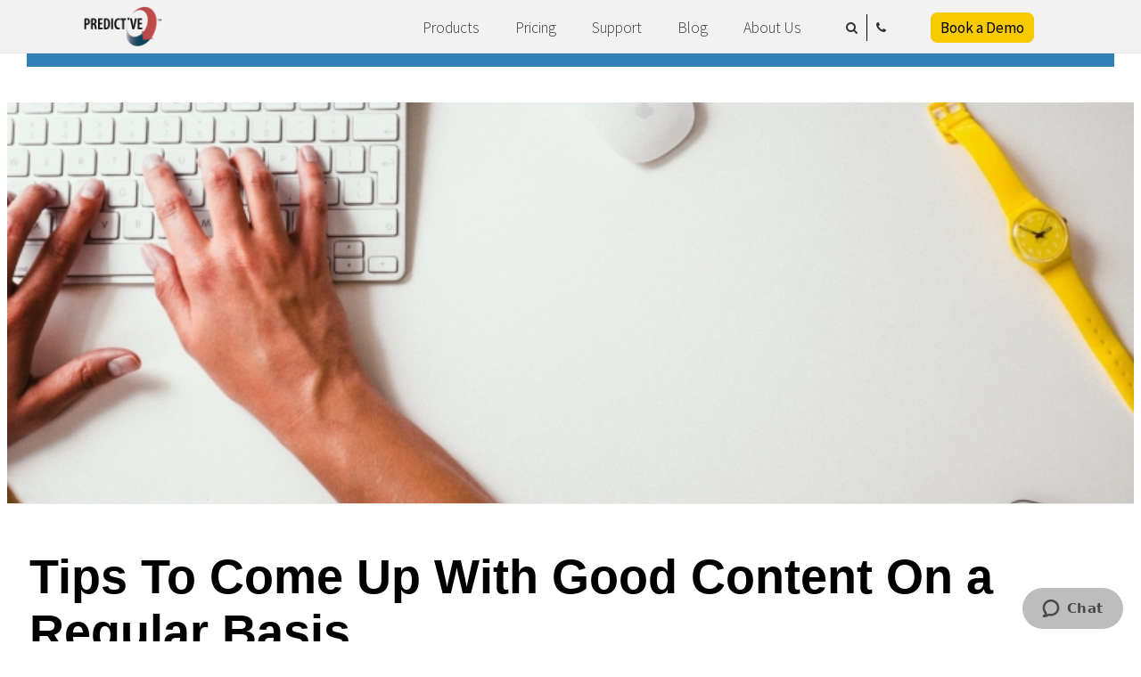

--- FILE ---
content_type: text/html; charset=UTF-8
request_url: https://www.predictiveresponse.com/blog/page/8/
body_size: 20567
content:

<!DOCTYPE html>
<html class="" lang="en-US">
<head>
<!-- Google Tag Manager -->
<script data-rocketlazyloadscript='[data-uri]' ></script>
<!-- End Google Tag Manager -->
		

	<!--predictive tracking script-->
	
	
	<!--predictive tracking script ends-->
	<meta http-equiv="X-UA-Compatible" content="IE=edge" />

	<meta http-equiv="Content-Type" content="text/html; charset=utf-8"/>

	
	<meta name="viewport" content="width=device-width, initial-scale=1" />
	
	<!-- This site is optimized with the Yoast SEO Premium plugin v15.1 - https://yoast.com/wordpress/plugins/seo/ -->
	<title>Our Blog - Predictive Response</title><link rel="stylesheet" href="https://fonts.googleapis.com/css?family=Source%20Sans%20Pro%3A300%2C400%2C700%7CPT%20Sans%3A400%2C700%7COpen%20Sans%3A400&#038;subset=latin&#038;display=swap" /><link rel="stylesheet" href="https://www.predictiveresponse.com/wp-content/cache/min/1/d2b8dd9aff6c4e971dc2ce19a9900bd9.css" media="all" data-minify="1" />
	<meta name="description" content="Small business &amp; non-profit marketing blog with tips &amp; best practices on digital marketing, email marketing, marketing automation, &amp; marketing ROI." />
	<meta name="robots" content="index, follow, max-snippet:-1, max-image-preview:large, max-video-preview:-1" />
	<link rel="canonical" href="https://www.predictiveresponse.com/blog/" />
	<meta property="og:locale" content="en_US" />
	<meta property="og:type" content="article" />
	<meta property="og:title" content="Our Blog - Predictive Response" />
	<meta property="og:description" content="Small business &amp; non-profit marketing blog with tips &amp; best practices on digital marketing, email marketing, marketing automation, &amp; marketing ROI." />
	<meta property="og:url" content="https://www.predictiveresponse.com/blog/" />
	<meta property="og:site_name" content="Predictive Response" />
	<meta property="article:modified_time" content="2022-05-31T17:00:48+00:00" />
	<meta name="twitter:card" content="summary_large_image" />
	<meta name="twitter:creator" content="@PredictiveAM" />
	<meta name="twitter:site" content="@PredictiveApp" />
	<script type="application/ld+json" class="yoast-schema-graph">{"@context":"https://schema.org","@graph":[{"@type":"Organization","@id":"https://www.predictiveresponse.com/#organization","name":"Predictive Response","url":"https://www.predictiveresponse.com/","sameAs":["https://twitter.com/PredictiveApp"],"logo":{"@type":"ImageObject","@id":"https://www.predictiveresponse.com/#logo","inLanguage":"en-US","url":"https://www.predictiveresponse.com/wp-content/uploads/2018/09/logo-7-2.png","width":200,"height":100,"caption":"Predictive Response"},"image":{"@id":"https://www.predictiveresponse.com/#logo"}},{"@type":"WebSite","@id":"https://www.predictiveresponse.com/#website","url":"https://www.predictiveresponse.com/","name":"Predictive Response","description":"Email marketing, B2B Marketing Automation for Salesforce","publisher":{"@id":"https://www.predictiveresponse.com/#organization"},"potentialAction":[{"@type":"SearchAction","target":"https://www.predictiveresponse.com/?s={search_term_string}","query-input":"required name=search_term_string"}],"inLanguage":"en-US"},{"@type":"WebPage","@id":"https://www.predictiveresponse.com/blog/#webpage","url":"https://www.predictiveresponse.com/blog/","name":"Our Blog - Predictive Response","isPartOf":{"@id":"https://www.predictiveresponse.com/#website"},"datePublished":"2012-07-30T23:33:19+00:00","dateModified":"2022-05-31T17:00:48+00:00","description":"Small business & non-profit marketing blog with tips & best practices on digital marketing, email marketing, marketing automation, & marketing ROI.","inLanguage":"en-US","potentialAction":[{"@type":"ReadAction","target":["https://www.predictiveresponse.com/blog/"]}]}]}</script>
	<!-- / Yoast SEO Premium plugin. -->


<link rel='dns-prefetch' href='//js.stripe.com' />
<link rel='dns-prefetch' href='//cdnjs.cloudflare.com' />
<link rel='dns-prefetch' href='//fonts.googleapis.com' />
<link href='https://fonts.gstatic.com' crossorigin rel='preconnect' />
<link rel="alternate" type="application/rss+xml" title="Predictive Response &raquo; Feed" href="https://www.predictiveresponse.com/feed/" />
<link rel="alternate" type="application/rss+xml" title="Predictive Response &raquo; Comments Feed" href="https://www.predictiveresponse.com/comments/feed/" />
			<link rel="shortcut icon" href="//www.predictiveresponse.com/wp-content/uploads/2019/12/favicon-16x16.png" type="image/x-icon" />
					<!-- For iPhone -->
			<link rel="apple-touch-icon-precomposed" href="//www.predictiveresponse.com/wp-content/uploads/2019/12/favicon-32x32.png">
					<!-- For iPhone 4 Retina display -->
			<link rel="apple-touch-icon-precomposed" sizes="114x114" href="//www.predictiveresponse.com/wp-content/uploads/2019/12/android-chrome-192x192.png">
					<!-- For iPad -->
			<link rel="apple-touch-icon-precomposed" sizes="72x72" href="//www.predictiveresponse.com/wp-content/uploads/2019/12/android-chrome-192x192.png">
					<!-- For iPad Retina display -->
			<link rel="apple-touch-icon-precomposed" sizes="144x144" href="">
		<link rel="alternate" type="application/rss+xml" title="Predictive Response &raquo; Blog Comments Feed" href="https://www.predictiveresponse.com/blog/feed/" />


<link rel='stylesheet' id='tve_style_family_tve_flt-css'  href='https://www.predictiveresponse.com/wp-content/plugins/thrive-visual-editor/editor/css/thrive_flat.css' type='text/css' media='all' />
<link rel='stylesheet' id='tve_leads_forms-css'  href='//www.predictiveresponse.com/wp-content/plugins/thrive-leads/editor-layouts/css/frontend.css' type='text/css' media='all' />

<!--[if lte IE 9]>
<link rel='stylesheet' id='avada-shortcodes-css'  href='https://www.predictiveresponse.com/wp-content/themes/Avada_new/shortcodes.css' type='text/css' media='all' />
<![endif]-->
<!--[if lte IE 8]>
<link rel='stylesheet' id='avada-IE8-css'  href='https://www.predictiveresponse.com/wp-content/themes/Avada_new/assets/css/ie8.css' type='text/css' media='all' />
<![endif]-->
<!--[if IE]>
<link rel='stylesheet' id='avada-IE-css'  href='https://www.predictiveresponse.com/wp-content/themes/Avada_new/assets/css/ie.css' type='text/css' media='all' />
<![endif]-->








<script type='text/javascript' src='https://www.predictiveresponse.com/wp-includes/js/jquery/jquery.js' id='jquery-core-js'></script>
<script type='text/javascript' src='https://www.predictiveresponse.com/wp-content/plugins/enable-jquery-migrate-helper/js/jquery-migrate-1.4.1-wp.js' id='jquery-migrate-js'></script>


<!--[if lt IE 9]>
<script type='text/javascript' src='https://www.predictiveresponse.com/wp-content/themes/Avada_new/assets/js/html5shiv.js' id='html5shiv-js'></script>
<![endif]-->
<!--[if lt IE 9]>
<script type='text/javascript' src='https://www.predictiveresponse.com/wp-content/themes/Avada_new/assets/js/excanvas.js' id='excanvas-js'></script>
<![endif]-->
<link rel="https://api.w.org/" href="https://www.predictiveresponse.com/wp-json/" /><link rel="alternate" type="application/json" href="https://www.predictiveresponse.com/wp-json/wp/v2/pages/9" /><link rel="EditURI" type="application/rsd+xml" title="RSD" href="https://www.predictiveresponse.com/xmlrpc.php?rsd" />
<link rel="wlwmanifest" type="application/wlwmanifest+xml" href="https://www.predictiveresponse.com/wp-includes/wlwmanifest.xml" /> 
<meta name="generator" content="WordPress 5.5.1" />
<link rel='shortlink' href='https://www.predictiveresponse.com/?p=9' />
<link rel="alternate" type="application/json+oembed" href="https://www.predictiveresponse.com/wp-json/oembed/1.0/embed?url=https%3A%2F%2Fwww.predictiveresponse.com%2Fblog%2F" />
<link rel="alternate" type="text/xml+oembed" href="https://www.predictiveresponse.com/wp-json/oembed/1.0/embed?url=https%3A%2F%2Fwww.predictiveresponse.com%2Fblog%2F&#038;format=xml" />
<!-- start Simple Custom CSS and JS -->
<style type="text/css">
.zfusion-pricing-table .home_pricing_table_single_col {
    padding-bottom: 0;
}

a.pre_button_get_now.pr-zfusion-pricing-btn {
    width: 100%;
    border-radius: 0 !important;
    margin: 0;
	text-transform: uppercase;
}

.zfusion-pricing-table .pr-zfusion-pricing-btn-wrap {
    padding: 0;
}

.hpt_single_wrap:has(.hpt_most_popular) {
    transform: translate(0, -26px);
}

.pr-btn-yellow.pr-btn-yellow--zfpricing {
  background: #0070E0 !important;
  /*! color: #fff !important; */
}
.pr-btn-yellow.pr-btn-yellow--zfpricing span {
  color: white !important;
}

/* most popular */
.hpt_most_popular.hpt_most_popular--subtle {
    background: #fff !important;
    color: #000;
}

.hpt_most_popular.hpt_most_popular--subtle img {
    display: none;
}
/* most popular ends*/

/* For home25 link :https://www.predictiveresponse.com/home-25/*/

.pr-banner25-container {
    width: 100%;
    background-size: cover;
    padding: 20px 0px;
    display: flex;
    align-items: center;
    gap: 25px;
    font-family: Arial, sans-serif;
}
.pr-home25-hero-banner{
	padding-top:10px !important;
	padding-bottom:10px !important;
}

.pr-banner25-logo img {
    width: 180px;
    height: auto;
    object-fit: contain;
}

.pr-banner25-text {
    display: flex;
    flex-direction: column;
    justify-content: center;
    color: #ffffff;
}

.pr-banner25-headline {
	font-family: "Arial", sans-serif !important;
    font-size: 40px !important;
    line-height: 1.3 !important;
    margin: 0;
    text-align: left;
    color: #ffffff;
    margin-bottom: 0.5em !important;
    margin-top: 0.5rem !important;
}

.pr-banner25-subheadline {
    font-size: 20px;
    color: #ffffff;
}

/* 2dec  */


.pr_zoom_sticky_row .pr-home-25-video-container{
	width:900px;
}

.pr-home25-video {
    position: relative;
    display: flex; 
	justify-content:center;
	width: 800px;
    margin: 0 auto;
	
}

.pr-home25-video video {
    width: 100%;
}

/* Buttons container */
.pr-home25-video .pr-home25-video-buttons {
    position: absolute;
    top: 150px;
    right: 10px;
    display: flex;
    gap: 10px;
	display:flex;
	flex-direction:column;
	font-size:18px !important;
	font-weight: 600 !important;
}

/* Button styling */

.pr-home25-video .pr-home25-video-buttons .pr-btn-yellow--pr-home-btn-25{
    padding: 10px 15px !important;
    transition: 0.2s all;
    color: #000;
    font-weight: 500 !important;
	text-align:center
}

.pr-home25-video .pr-home25-video-buttons .pr-btn-yellow--pr-home-btn-25:hover {
	opacity: 0.9;
	box-shadow: 0px 4px 6px rgba(0, 0, 0, 0.1);
}

/*Home gradient*/
.pr-home25-gradient {
    background: linear-gradient(180deg, rgba(212, 234, 254, 1) 0%, rgba(255, 255, 255, 1) 100%, rgba(0, 212, 255, 1) 100%);
}

@media (max-width: 800px){
	.pr-home25-video {
		width: 100%;
	}
	.pr-home25-video video{
		height:100%;
		margin:0 auto;
		width:100%;
	}
}

@media (max-width: 500px) {
	.pr-banner25-headline {
		font-size:24px !important;
	}
	.pr-banner25-subheadline {
		font-size:16px !important;
	}
	.pr-sticky-nav-container{
		height:unset !important;
		flex-wrap:wrap;
	}
	
	.pr-sticky-nav-item {
		display: flex;
		align-items: center;
		justify-content: center;
		padding: 30px 0px !important;
		cursor: pointer;
		transition: all 0.3s ease !important;
		border-bottom: 3px solid transparent;
		min-width: 50% !important;
		box-shadow: rgba(10, 0, 10, 0.07) 0px 1px 12px;
	}
	
}


</style>
<!-- end Simple Custom CSS and JS -->
<!-- start Simple Custom CSS and JS -->
<style type="text/css">
.p22-home-pricing-product-inner__img {
    max-width: 200px;
    margin: 0 auto;
}

.p22-home-product--predictive .p22-home-pricing-product-inner__img {
    background: #16455D;
    text-align: center;
    padding: 60px 23px;
    border-radius: 10px;	
}

.p22-home-pricing-product-inner h3 a {
    color: #000;
    font-size: 28px;
}

.p22-home-pricing-product-inner__img {
    margin-bottom: 20px;
    transition: 0.3s transform;
}

.p22-home-pricing-product-inner__img:hover {
    transform: scale(1.1);
}

.p22-home-product--predictive {
    border-bottom: 3px solid #16455D;
}

.p22-home-product--zfusion {
    border-bottom: 3px solid #1071EB;
}

.p22-home-product--eve {
    border-bottom: 3px solid #E55135;
}

.p22-home-pricing-product-inner {
    text-align: center;
}

.p22-home-hero img.p22-logo {
    position: absolute;
    top: -105px;
    left: -11%;
}

.p22-home-hero {
    position: relative;
	padding-top: 120px;
	padding-bottom: 30px;
	min-height: calc( 100vh - 6px );
}

.p22-banner-text-wrap {
    /*height: 41vh;
    display: flex;
    align-items: center;
    justify-content: center;
	flex-wrap: wrap;*/
	margin-bottom: 40px;
	padding-top: 60px;
}


.p22-banner-text-wrap h2#p22-banner-text-heading{
	font-weight: 400;
    font-size: 40px !important;
    font-family: 'sansregular';
    text-align: center;
    margin-bottom: 25px;
}

.p22-banner-text {
    max-width: 700px;
	text-align: center;
    margin: 0 auto;
}

.p22-banner-text p {
    font-size: 20px;
    line-height: 1.6;
}

.p22-hero-down-arrow {
    width: 45px;
    height: 45px;
    margin: 0 auto;
    text-align: center;
    background-image: url(https://s3.amazonaws.com/media.predictiveresponse.com/down-arrow.svg);
    border: 1px solid #fff;
    text-indent: -9999px;
    border-radius: 50%;
    background-size: 30px 30px;
    background-repeat: no-repeat;
    background-position: center;
    cursor: pointer;
}

/* Product Boxes on home*/
.p22-home-boxes {
    display: flex;
    gap: 30px;
    justify-content: center;
}

.p22-home-boxes__box {
	width: 200px;
    text-align: center;
}

.p22-home-boxes__box img {
    width: 120px;
    border-radius: 20px;
    transition: all 0.3s;
}

.p22-home-boxes__box a {
    color: #fff !important;
}

.p22-home-boxes__box a p {
    font-size: 15px;
    line-height: 1.3;
}

.p22-home-boxes__box img:hover {
    transform: scale(1.1);
}

.p22-banner-text ul {
    font-size: 20px;
    line-height: 1.6;
    text-align: left;
}

a.pr_book_a_demo_menu {
    padding: 5px 10px !important;
    background: #f7ca00;
    margin-right: 30px;
    border: 1px solid #f7ca00;
    transition: 0.2s all;
	color: #000;
	font-weight: 500 !important;
	border-radius: 8px;
}

.pr_book_a_demo_menu:hover, 
.pr_book_a_demo_menu:focus {
    animation: pulse 1s;
    box-shadow: 0 0 0 2em rgb(256 256 256 / 0%);
	color: #000;
}

@keyframes pulse {
  0% { box-shadow: 0 0 0 0 #f7ca00; }
}


@media (max-width: 1350px) {
	.p22-home-hero img.p22-logo {
		position: static;
		margin: 0 auto;
		display: inherit;
	}
	
	.p22-banner-text-wrap {
		padding-top: 40px;
	}
}</style>
<!-- end Simple Custom CSS and JS -->
<style type="text/css" id="tve_global_variables">:root{--tcb-color-0:rgb(190, 73, 69);--tcb-color-0-h:1;--tcb-color-0-s:48%;--tcb-color-0-l:50%;--tcb-color-0-a:1;--tcb-color-1:rgb(245, 248, 250);--tcb-color-1-h:204;--tcb-color-1-s:33%;--tcb-color-1-l:97%;--tcb-color-1-a:1;--tcb-color-2:rgb(0, 157, 220);--tcb-color-2-h:197;--tcb-color-2-s:100%;--tcb-color-2-l:43%;--tcb-color-2-a:1;}</style>	
		<!-- Twitter universal website tag code -->
	<script data-rocketlazyloadscript='[data-uri]' ></script>
	<!-- End Twitter universal website tag code -->
		<script data-rocketlazyloadscript='[data-uri]' type="text/javascript"></script>
	<noscript>
	<img height="1" width="1" style="display:none;" alt="" src="https://px.ads.linkedin.com/collect/?pid=4111538&fmt=gif" />
	</noscript>
		<!-- Google tag (gtag.js) -->
	<script data-rocketlazyloadscript='https://www.googletagmanager.com/gtag/js?id=G-LRCZ8QQXX3' async ></script>
	<script data-rocketlazyloadscript='[data-uri]' ></script>
			<style type="text/css">.fusion-blog-shortcode .fusion-posts-container{
    height: auto !important;
}

.fusion-post-grid .fusion-image-wrapper img {
    height: 450px !important;
}

.fusion-blog-shortcode .fusion-posts-container {
    max-width: 1264px;
}</style>
	<style type="text/css" id="thrive-default-styles">@media (min-width: 300px) { .tcb-style-wrap h3 {font-size:20px;color:rgb(83, 81, 81);background-color:rgba(0, 0, 0, 0);font-family:Heebo, sans-serif;font-weight:700;font-style:normal;margin:20px 0px 10px;padding-top:0px;padding-bottom:0px;text-decoration:none solid rgb(83, 81, 81);text-transform:none;border-left:0px none rgb(83, 81, 81);--tcb-applied-color:;} }</style>		<style type="text/css" id="wp-custom-css">
			/*
You can add your own CSS here.

Click the help icon above to learn more.
*/

#menu-item-14535 a:before
{
content:"\f19d" !important;
font:normal normal normal 14px/1 FontAwesome !important;             
}

/*** 11 april ***/
/* changes for header new design **/
.fusion-contact-info {
    display: none;
}

.fusion-header-v4 .fusion-header {
    padding-top: 0;
	padding-bottom:0;
}
.fusion-header-v4 .fusion-logo .fusion-header-content-3-wrapper .fusion-secondary-menu-search {
	    order: 1;
}
.fusion-header .fusion-logo {
    margin: 20px 0; /* Update 18 apr */
}
.fusion-header-tagline{
	padding-left: 20px;
}
a.pre_headerContactUs {
    text-decoration: none;
    order: 3;
    padding-left: 20px;
    font-size: 16px;
}
a.pre_headerContactUs:hover{
	color:#333333;
}
.appex-image_1 img {
    width: 212px;
    float: right;
}


.mtsnb-hide span {
    font-size: 28px;
    margin-top: -5px;
}

@media only screen and (max-width: 800px){
.fusion-header-tagline,.pre_headerContactUs {
	display:none !important;
	}
}

/* Update on 4 june 2018 */
.page-id-11756 .post-content{
	margin-top:50px;
}
.page-id-11756 .post-content a{
text-decoration:underline;
}

/* Update on 28 feb 2019 */
.pricing_main_wrap {
	display:none;
}
.predictiveresponse-services h2 {
color:#032e61 ;
	font-size:22px !important;
}
.predictiveresponse-services .button-default {
	background-color:#215C9F !important;
	background-image:none;
	
}
.predictiveresponse-services .button-default span {
	color:#fff !important;
}
.predictiveresponse-services .fusion-layout-column {
	background-color:#eee;
}
.predictiveresponse-services 
.fusion-one-full {
	width: 31%;
	margin-left:auto;
	margin-right:auto;
}

.predictiveresponse-services .small-icon-img {
	width:100px;
}
.pred_home_featbox {
    min-height: 113px;
}

.mycontentset a, .mycontentset a strong {
    font-family: SansBold;
    /* font-weight: bold; */
}


/* update 01-06-2019 */
.email_automation_sidebar_position {
	margin: 10px auto !important;
	width:60%;
}

.email_automation_sidebar_position #recent-posts-9 {
	background-color:#eee;
	padding: 10px;
}
.email_automation_sidebar_position #recent-posts-9 .widget-title {
	font-size:22px;
}

@media only screen and (min-width: 981px){
.email_automation_sidebar_position {
		float:right;
    position: sticky;
	top:-6%;
    right: 2%;
    width: 20%;
    padding-top: 6% !important;
	  padding-left: 1% !important;
    padding-right: 1% !important;
	margin:0 !important;
}
.email_automation_left {
    float: left;
    width: 80%;
}
}

/*26-06-2019*/
.pred_marketing_information_block p {
	margin-bottom:0;
	line-height:22px !important;
	font-size:18px !important;
}

.pred_marketing_information_block p strong {
	font-weight:bold;
}
.page-id-16629 .fusion-footer{
	margin-top:0 !important;
}





/*21-10-2019 */
.hide_left_side_pricing_wrap div.pricing_wrap {
	display:none !important;
}

/** Home page grid 04-12-2019 */
.home_clients_logo_img {
  text-align: center;
  padding: 5px 12px;
}
.home_clients_logo_img:nth-child(3n+2) {
    border: 2px solid #eeeeee;
    border-top: none;
}
.home_clients_logo_img:nth-child(1), .home_clients_logo_img:nth-child(3) {
    border-bottom: 2px solid #eeeeee;
}
.home_clients_logo_img:nth-child(5) {
    border-bottom: none;
}

.home_clients_logo_img_6, .home_clients_logo_img_5, .home_clients_logo_img_4 {
    padding-top: 21px;
}

/* Home Page responsive */
@media only screen and (max-width: 800px) {
	.home_clients_logo_img {
		border: none !important;
	}
	.pred_home_featbox h2 {
		text-align: left !important;
	}
}
@media only screen and (max-width: 500px) {
	.home_slider_new .home_slider_content {
		margin-bottom: 60px !important;
	}
}

a.eventbrite_get_it_now {
    margin-right: 1em;
    padding: 10px 15px;
    border: 1px solid #a98301;
    background-color: #f9d55a;
    font-size: 17px !important;
    border-radius: 0;
    color: #fff !important;
    cursor: pointer;
    display: inline-block;
}

a.new_btn_green.new_menu_cta {
    display: inline-block;
}


.page-id-9 h2.blog-shortcode-post-title a {
    font-size: 54px !important;
    font-family: 'Heebo', sans-serif !important;
}

.page-id-9 .fusion-post-content-container p {
    font-family: 'Heebo', sans-serif;
    font-size: 19px;
    color: #363a43;
    line-height: 1.579;
    -webkit-font-smoothing: antialiased;
    text-rendering: optimizeLegibility;
    /* font-weight: bold; */
    font-weight: 200 !important;
}


@media screen and (max-width: 600px) {
	.single-post #content:not(.full-width) {
    width: 90% !important;
		margin: 0 auto !important;
	}
	
	body.single-post .post.type-post, body.archive.category #content {
    padding: 0;
}

	body.single-post .fusion-post-title {
		font-size: 25px;
	}


}		</style>
		
	
	

	
	<!--Start of Zopim Live Chat Script-->

<!--End of Zopim Live Chat Script-->	<!-- code added by pramod-->
	
	
	
	   
	    
	    


	    


	 
	
	<!-- code added by pramod-->
</head>
<body class="paged page-template page-template-100-width page-template-100-width-php page page-id-9 paged-8 page-paged-8 fusion-body no-tablet-sticky-header no-mobile-sticky-header no-totop mobile-logo-pos-left layout-wide-mode fusion-top-header menu-text-align-center mobile-menu-design-modern fusion-image-hovers fusion-show-pagination-text">
<!-- Google Tag Manager (noscript) -->
<noscript><iframe src="https://www.googletagmanager.com/ns.html?id=GTM-KCMB7XX"
height="0" width="0" style="display:none;visibility:hidden"></iframe></noscript>
<!-- End Google Tag Manager (noscript) -->

				<div id="wrapper" class="">
		<div id="home" style="position:relative;top:1px;"></div>
				<div id="pr_header_slim" class="">
    <div class="pr-row">

        <div class="header_left">
            <a href="https://www.predictiveresponse.com">
                <img src="https://www.predictiveresponse.com/wp-content/uploads/2017/01/logo.png" alt="Send Mass Emails From Salesforce">
            </a>
        </div>
        <div class="header_right">
            <div class="menu-one-page-container"><ul id="menu-one-page" class="pr_header_menu clearfix"><li id="menu-item-18414" class="menu-item menu-item-type-custom menu-item-object-custom menu-item-has-children menu-item-18414"><a href="#">Products</a>
<ul class="sub-menu">
	<li id="menu-item-19154" class="menu-item menu-item-type-custom menu-item-object-custom menu-item-19154"><a href="https://www.predictiveresponse.com/zoom-meetings/">ZFusion</a></li>
	<li id="menu-item-19153" class="menu-item menu-item-type-custom menu-item-object-custom menu-item-19153"><a href="https://www.predictiveresponse.com/integrate-eventbrite-and-salesforce/">Eventbrite Fusion</a></li>
	<li id="menu-item-18442" class="menu-item menu-item-type-post_type menu-item-object-page menu-item-18442"><a href="https://www.predictiveresponse.com/predictive-marketing/">Predictive Marketing</a></li>
</ul>
</li>
<li id="menu-item-19148" class="menu-item menu-item-type-post_type menu-item-object-page menu-item-has-children menu-item-19148"><a href="https://www.predictiveresponse.com/affordable_email_marketing/">Pricing</a>
<ul class="sub-menu">
	<li id="menu-item-19157" class="menu-item menu-item-type-custom menu-item-object-custom menu-item-19157"><a href="https://www.predictiveresponse.com/zfusion-pricing/">ZFusion</a></li>
	<li id="menu-item-19156" class="menu-item menu-item-type-custom menu-item-object-custom menu-item-19156"><a href="https://www.predictiveresponse.com/integrate-eventbrite-and-salesforce/#eventbritepricing">Eventbrite Fusion</a></li>
	<li id="menu-item-19155" class="menu-item menu-item-type-custom menu-item-object-custom menu-item-19155"><a href="https://www.predictiveresponse.com/affordable_email_marketing/">Predictive Marketing</a></li>
</ul>
</li>
<li id="menu-item-14022" class="menu-item menu-item-type-custom menu-item-object-custom menu-item-14022"><a target="_blank" rel="noopener noreferrer" href="https://help.predictiveresponse.com/">Support</a></li>
<li id="menu-item-14014" class="menu-item menu-item-type-post_type menu-item-object-page current-menu-item page_item page-item-9 current_page_item menu-item-14014"><a href="https://www.predictiveresponse.com/blog/" aria-current="page">Blog</a></li>
<li id="menu-item-12022" class="menu-item menu-item-type-custom menu-item-object-custom menu-item-has-children menu-item-12022"><a href="/about-us">About Us</a>
<ul class="sub-menu">
	<li id="menu-item-12664" class="menu-item menu-item-type-custom menu-item-object-custom menu-item-12664"><a href="/partners">Partners</a></li>
	<li id="menu-item-12671" class="menu-item menu-item-type-post_type menu-item-object-page menu-item-12671"><a href="https://www.predictiveresponse.com/careers/">Careers</a></li>
	<li id="menu-item-12669" class="menu-item menu-item-type-custom menu-item-object-custom menu-item-12669"><a href="https://www.predictiveresponse.com/contact/">Contact Us</a></li>
</ul>
</li>
</ul></div>            <div class='pr_search_box'>
                <span class='pr_search_visible'>
                    <i class="fa fa-search"></i>
                  </span>
                <div class='pr_search_hidden slide-in-fwd-center'>
                    <form action="">
                        <input type="text" name="s" placeholder="Search..">
                    </form>
                </div>
            </div>  
            <div class="pr_call_btn">
                <a href="tel:+1 415-228-6903" title="tel:+1415-228-6903"><i class="fa fa-phone"></i></a>
            </div>  
            <div class="pr_menu_last">
                <ul class='pr_menu_last_ul clearfix'>
                    <li><a href="https://www.predictiveresponse.com/book-a-demo/" class='pr_book_a_demo_menu'>Book a Demo</a></li>
                    <!-- <li><a href="https://www.predictiveresponse.com/contact/" class="pr_contact_menu">Contact Us</a></li> -->
                </ul>
            </div>
        </div>
        <div class="mobile_menu_icon">
            <!-- <a href="+1 415-228-6903" title="tel:+1415-228-6903"><i class="fa fa-phone"></i></a> -->
            <i class="fa fa-bars"></i>
        </div>
    </div>    
</div>

		<div id="sliders-container">
					</div>
				
							
		
		
						<div id="main" class="clearfix width-100" style="padding-left:30px;padding-right:30px">
			<div class="fusion-row" style="max-width:100%;">
<div id="content" class="full-width">
			<div id="post-9" class="post-9 page type-page status-publish hentry">
									<div class="post-content">
				<div  class="fusion-fullwidth fullwidth-box hundred-percent-fullwidth"  style='background-color: rgba(255,255,255,0);background-position: center center;background-repeat: no-repeat;padding-top:0px;padding-bottom:0px;padding-left:0px;'><div class="fusion-builder-row fusion-row "><div  class="fusion-layout-column fusion_builder_column fusion_builder_column_1_1  fusion-one-full fusion-column-first fusion-column-last fusion-column-no-min-height 1_1"  style='margin-top:0px;margin-bottom:0px;'>
			<div class="fusion-column-wrapper" style="background-color:rgba(255,255,255,0);background-position:left top;background-repeat:no-repeat;-webkit-background-size:cover;-moz-background-size:cover;-o-background-size:cover;background-size:cover;"  data-bg-url="">
				<div class="fusion-blog-shortcode fusion-blog-shortcode-1 fusion-blog-archive fusion-blog-layout-grid-wrapper fusion-blog-pagination fusion-no-col-space"><style type="text/css">.fusion-blog-shortcode-1 .fusion-blog-layout-grid .fusion-post-grid{padding:0px;}.fusion-blog-shortcode-1 .fusion-posts-container{margin-left: -0px !important; margin-right:-0px !important;}</style><div class="fusion-posts-container fusion-posts-container-pagination fusion-blog-layout-grid fusion-blog-layout-grid-2 isotope" data-pages="20" data-grid-col-space="0.0" style="margin: -0px -0px 0;height:500px;"><article id="post-16688" class="fusion-post-grid post-16688 post type-post status-publish format-standard has-post-thumbnail hentry category-how-to tag-blogging tag-content-generation tag-content-marketing tag-good-content">
<div class="fusion-post-wrapper">


	<div class="fusion-flexslider flexslider fusion-flexslider-loading fusion-post-slideshow">
		<ul class="slides">
			
																		<li>
<div class="fusion-image-wrapper" aria-haspopup="true">

	
		<a href="https://www.predictiveresponse.com/tips-to-come-up-with-good-content-on-a-regular-basis/">
			
					<img width="787" height="404" src="https://www.predictiveresponse.com/wp-content/uploads/2018/10/tips-to-come-up-with-good-content-on-a-regular-basis.jpg" class="attachment-full size-full wp-post-image" alt="tips-to-come-up-with-good-content-on-a-regular-basis" loading="lazy" />
	

		</a>

	
</div>
</li>
			
																																																																							</ul>
	</div>
<div class="fusion-post-content-wrapper"><div class="fusion-post-content post-content"><h2 class="blog-shortcode-post-title"><a href="https://www.predictiveresponse.com/tips-to-come-up-with-good-content-on-a-regular-basis/">Tips To Come Up With Good Content On a Regular Basis</a></h2><p class="fusion-single-line-meta">By <span><a href="https://www.predictiveresponse.com/author/esbenp-am/" title="Posts by Esben Rosenberg" rel="author">Esben Rosenberg</a></span><span class="fusion-inline-sep">|</span><span>October 23rd, 2018</span><span class="fusion-inline-sep">|</span><span class="meta-tags">Tags: <a href="https://www.predictiveresponse.com/tag/blogging/" rel="tag">blogging</a>, <a href="https://www.predictiveresponse.com/tag/content-generation/" rel="tag">content generation</a>, <a href="https://www.predictiveresponse.com/tag/content-marketing/" rel="tag">content marketing</a>, <a href="https://www.predictiveresponse.com/tag/good-content/" rel="tag">good content</a></span><span class="fusion-inline-sep">|</span></p><div class="fusion-content-sep"></div><div class="fusion-post-content-container"><p>When you are first starting out with a website or blog, it can get quite scary. You might be afraid that, once you set a schedule, you are not going to be able to come up with good content every month (or week). However, that is not a good enough reason for not getting started</p></div></div><div class="fusion-meta-info"><div class="fusion-alignleft"><a class="fusion-read-more" href="https://www.predictiveresponse.com/tips-to-come-up-with-good-content-on-a-regular-basis/">Read More</a></div><div class="fusion-alignright"><span>Comments Off<span class="screen-reader-text"> on Tips To Come Up With Good Content On a Regular Basis</span></span></div></div></div><div class="fusion-clearfix"></div></div>
</article>
<article id="post-16682" class="fusion-post-grid post-16682 post type-post status-publish format-standard has-post-thumbnail hentry category-how-to tag-content-marketing tag-guidelines tag-how-to tag-marketing-strategy">
<div class="fusion-post-wrapper">


	<div class="fusion-flexslider flexslider fusion-flexslider-loading fusion-post-slideshow">
		<ul class="slides">
			
																		<li>
<div class="fusion-image-wrapper" aria-haspopup="true">

	
		<a href="https://www.predictiveresponse.com/4-steps-for-planning-a-content-marketing-strategy/">
			
					<img width="757" height="505" src="https://www.predictiveresponse.com/wp-content/uploads/2018/10/4-steps-for-planning-a-content-marketing-strategy.jpg" class="attachment-full size-full wp-post-image" alt="4-steps-for-planning-a-content-marketing-strategy" loading="lazy" />
	

		</a>

	
</div>
</li>
			
																																																																							</ul>
	</div>
<div class="fusion-post-content-wrapper"><div class="fusion-post-content post-content"><h2 class="blog-shortcode-post-title"><a href="https://www.predictiveresponse.com/4-steps-for-planning-a-content-marketing-strategy/">4 Steps For Planning a Content Marketing Strategy</a></h2><p class="fusion-single-line-meta">By <span><a href="https://www.predictiveresponse.com/author/esbenp-am/" title="Posts by Esben Rosenberg" rel="author">Esben Rosenberg</a></span><span class="fusion-inline-sep">|</span><span>October 16th, 2018</span><span class="fusion-inline-sep">|</span><span class="meta-tags">Tags: <a href="https://www.predictiveresponse.com/tag/content-marketing/" rel="tag">content marketing</a>, <a href="https://www.predictiveresponse.com/tag/guidelines/" rel="tag">guidelines</a>, <a href="https://www.predictiveresponse.com/tag/how-to/" rel="tag">How To</a>, <a href="https://www.predictiveresponse.com/tag/marketing-strategy/" rel="tag">Marketing Strategy</a></span><span class="fusion-inline-sep">|</span></p><div class="fusion-content-sep"></div><div class="fusion-post-content-container"><p>Content marketing is one of the more popular methods used to promote a business these days. Not only does it help with your SEO efforts, but it puts your business in front of other people by sharing valuable information with them. If you have decided to start a content marketing campaign for your business, here</p></div></div><div class="fusion-meta-info"><div class="fusion-alignleft"><a class="fusion-read-more" href="https://www.predictiveresponse.com/4-steps-for-planning-a-content-marketing-strategy/">Read More</a></div><div class="fusion-alignright"><span>Comments Off<span class="screen-reader-text"> on 4 Steps For Planning a Content Marketing Strategy</span></span></div></div></div><div class="fusion-clearfix"></div></div>
</article>
<article id="post-16679" class="fusion-post-grid post-16679 post type-post status-publish format-standard has-post-thumbnail hentry category-how-to tag-beginners tag-how-to tag-marketing-tips tag-tips">
<div class="fusion-post-wrapper">


	<div class="fusion-flexslider flexslider fusion-flexslider-loading fusion-post-slideshow">
		<ul class="slides">
			
																		<li>
<div class="fusion-image-wrapper" aria-haspopup="true">

	
		<a href="https://www.predictiveresponse.com/five-marketing-tips-for-beginners/">
			
					<img width="757" height="446" src="https://www.predictiveresponse.com/wp-content/uploads/2018/10/five-marketing-tips-for-beginners.jpg" class="attachment-full size-full wp-post-image" alt="three-people-having-meeting-for-marketing-tips-for-beginners" loading="lazy" />
	

		</a>

	
</div>
</li>
			
																																																																							</ul>
	</div>
<div class="fusion-post-content-wrapper"><div class="fusion-post-content post-content"><h2 class="blog-shortcode-post-title"><a href="https://www.predictiveresponse.com/five-marketing-tips-for-beginners/">Five Marketing Tips for Beginners</a></h2><p class="fusion-single-line-meta">By <span><a href="https://www.predictiveresponse.com/author/esbenp-am/" title="Posts by Esben Rosenberg" rel="author">Esben Rosenberg</a></span><span class="fusion-inline-sep">|</span><span>October 12th, 2018</span><span class="fusion-inline-sep">|</span><span class="meta-tags">Tags: <a href="https://www.predictiveresponse.com/tag/beginners/" rel="tag">beginners</a>, <a href="https://www.predictiveresponse.com/tag/how-to/" rel="tag">How To</a>, <a href="https://www.predictiveresponse.com/tag/marketing-tips/" rel="tag">Marketing Tips</a>, <a href="https://www.predictiveresponse.com/tag/tips/" rel="tag">tips</a></span><span class="fusion-inline-sep">|</span></p><div class="fusion-content-sep"></div><div class="fusion-post-content-container"><p>Marketing is hard, especially for the beginners. Most small business owners struggle with their marketing, which is why many businesses fail quickly. Marketing is the one of the most essential ways to reach new customers so that your business could become successful.Here are some marketing tips for beginners:Your business needs a marketing plan. The most</p></div></div><div class="fusion-meta-info"><div class="fusion-alignleft"><a class="fusion-read-more" href="https://www.predictiveresponse.com/five-marketing-tips-for-beginners/">Read More</a></div><div class="fusion-alignright"><span>Comments Off<span class="screen-reader-text"> on Five Marketing Tips for Beginners</span></span></div></div></div><div class="fusion-clearfix"></div></div>
</article>
<article id="post-16570" class="fusion-post-grid post-16570 post type-post status-publish format-standard has-post-thumbnail hentry category-email-marketing tag-email-marketing tag-lead-generation tag-marketing-tips">
<div class="fusion-post-wrapper">


	<div class="fusion-flexslider flexslider fusion-flexslider-loading fusion-post-slideshow">
		<ul class="slides">
			
																		<li>
<div class="fusion-image-wrapper" aria-haspopup="true">

	
		<a href="https://www.predictiveresponse.com/3-things-you-learn-about-your-leads-from-email-marketing/">
			
					<img width="757" height="505" src="https://www.predictiveresponse.com/wp-content/uploads/2018/09/3-things-your-learn-about-your-leads-from-email-marketing.jpg" class="attachment-full size-full wp-post-image" alt="3-things-you-learn-about-your-leads-from-email-marketing" loading="lazy" />
	

		</a>

	
</div>
</li>
			
																																																																							</ul>
	</div>
<div class="fusion-post-content-wrapper"><div class="fusion-post-content post-content"><h2 class="blog-shortcode-post-title"><a href="https://www.predictiveresponse.com/3-things-you-learn-about-your-leads-from-email-marketing/">3 Things You Learn About Your Leads from Email Marketing</a></h2><p class="fusion-single-line-meta">By <span><a href="https://www.predictiveresponse.com/author/esbenp-am/" title="Posts by Esben Rosenberg" rel="author">Esben Rosenberg</a></span><span class="fusion-inline-sep">|</span><span>September 28th, 2018</span><span class="fusion-inline-sep">|</span><span class="meta-tags">Tags: <a href="https://www.predictiveresponse.com/tag/email-marketing/" rel="tag">email marketing</a>, <a href="https://www.predictiveresponse.com/tag/lead-generation/" rel="tag">Lead Generation</a>, <a href="https://www.predictiveresponse.com/tag/marketing-tips/" rel="tag">Marketing Tips</a></span><span class="fusion-inline-sep">|</span></p><div class="fusion-content-sep"></div><div class="fusion-post-content-container"><p>Email marketing isn't just a way to reach out to your potential customers. It's a way to learn more about your leads so you can communicate with them better. Here are three questions your next email campaign should answer:1. What specific services are they interested in?One of the best ways to secure your business is</p></div></div><div class="fusion-meta-info"><div class="fusion-alignleft"><a class="fusion-read-more" href="https://www.predictiveresponse.com/3-things-you-learn-about-your-leads-from-email-marketing/">Read More</a></div><div class="fusion-alignright"><span>Comments Off<span class="screen-reader-text"> on 3 Things You Learn About Your Leads from Email Marketing</span></span></div></div></div><div class="fusion-clearfix"></div></div>
</article>
<article id="post-16500" class="fusion-post-grid post-16500 post type-post status-publish format-standard has-post-thumbnail hentry category-email-marketing tag-email-marketing tag-marketing-tips">
<div class="fusion-post-wrapper">


	<div class="fusion-flexslider flexslider fusion-flexslider-loading fusion-post-slideshow">
		<ul class="slides">
			
																		<li>
<div class="fusion-image-wrapper" aria-haspopup="true">

	
		<a href="https://www.predictiveresponse.com/easy-ways-to-succeed-at-email-marketing/">
			
					<img width="757" height="817" src="https://www.predictiveresponse.com/wp-content/uploads/2018/09/easy-ways-to-succeed-at-email-marketing.jpg" class="attachment-full size-full wp-post-image" alt="easy-ways-to-succeed-at-email-marketing" loading="lazy" />
	

		</a>

	
</div>
</li>
			
																																																																							</ul>
	</div>
<div class="fusion-post-content-wrapper"><div class="fusion-post-content post-content"><h2 class="blog-shortcode-post-title"><a href="https://www.predictiveresponse.com/easy-ways-to-succeed-at-email-marketing/">Easy Ways to Succeed at Email Marketing</a></h2><p class="fusion-single-line-meta">By <span><a href="https://www.predictiveresponse.com/author/esbenp-am/" title="Posts by Esben Rosenberg" rel="author">Esben Rosenberg</a></span><span class="fusion-inline-sep">|</span><span>September 25th, 2018</span><span class="fusion-inline-sep">|</span><span class="meta-tags">Tags: <a href="https://www.predictiveresponse.com/tag/email-marketing/" rel="tag">email marketing</a>, <a href="https://www.predictiveresponse.com/tag/marketing-tips/" rel="tag">Marketing Tips</a></span><span class="fusion-inline-sep">|</span></p><div class="fusion-content-sep"></div><div class="fusion-post-content-container"><p>Email marketing is not only extremely cost-effective, but also a great way to reach many people. How you make email marketing work, is up to you and your marketing goals. Everything is digital these days and building your digital presence is imperative for all businesses.What are your marketing goals? When you have a clearly defined</p></div></div><div class="fusion-meta-info"><div class="fusion-alignleft"><a class="fusion-read-more" href="https://www.predictiveresponse.com/easy-ways-to-succeed-at-email-marketing/">Read More</a></div><div class="fusion-alignright"><span>Comments Off<span class="screen-reader-text"> on Easy Ways to Succeed at Email Marketing</span></span></div></div></div><div class="fusion-clearfix"></div></div>
</article>
<article id="post-16479" class="fusion-post-grid post-16479 post type-post status-publish format-standard has-post-thumbnail hentry category-inbound-marketing tag-inbound-marketing tag-marketing-tips">
<div class="fusion-post-wrapper">


	<div class="fusion-flexslider flexslider fusion-flexslider-loading fusion-post-slideshow">
		<ul class="slides">
			
																		<li>
<div class="fusion-image-wrapper" aria-haspopup="true">

	
		<a href="https://www.predictiveresponse.com/inbound-marketing-top-5-marketing-donts/">
			
					<img width="757" height="450" src="https://www.predictiveresponse.com/wp-content/uploads/2018/09/inbound-marketing-top-5-marketing-donts.jpg" class="attachment-full size-full wp-post-image" alt="learning-5-donts-in-inbound-marketing" loading="lazy" />
	

		</a>

	
</div>
</li>
			
																																																																							</ul>
	</div>
<div class="fusion-post-content-wrapper"><div class="fusion-post-content post-content"><h2 class="blog-shortcode-post-title"><a href="https://www.predictiveresponse.com/inbound-marketing-top-5-marketing-donts/">Inbound Marketing: Top 5 Marketing Don&#8217;ts!</a></h2><p class="fusion-single-line-meta">By <span><a href="https://www.predictiveresponse.com/author/esbenp-am/" title="Posts by Esben Rosenberg" rel="author">Esben Rosenberg</a></span><span class="fusion-inline-sep">|</span><span>September 15th, 2018</span><span class="fusion-inline-sep">|</span><span class="meta-tags">Tags: <a href="https://www.predictiveresponse.com/tag/inbound-marketing/" rel="tag">inbound marketing</a>, <a href="https://www.predictiveresponse.com/tag/marketing-tips/" rel="tag">Marketing Tips</a></span><span class="fusion-inline-sep">|</span></p><div class="fusion-content-sep"></div><div class="fusion-post-content-container"><p>You will often long, exhaustive lists of all the things you should be doing for marketing, and that can often overwhelming - especially to figure out what will work for your specific business, and what is better left behind.However, you do not often find articles that will tell you what to avoid, or what not to do</p></div></div><div class="fusion-meta-info"><div class="fusion-alignleft"><a class="fusion-read-more" href="https://www.predictiveresponse.com/inbound-marketing-top-5-marketing-donts/">Read More</a></div><div class="fusion-alignright"><span>Comments Off<span class="screen-reader-text"> on Inbound Marketing: Top 5 Marketing Don&#8217;ts!</span></span></div></div></div><div class="fusion-clearfix"></div></div>
</article>
<article id="post-16475" class="fusion-post-grid post-16475 post type-post status-publish format-standard has-post-thumbnail hentry category-generating-traffic tag-blogging tag-generating-traffic tag-marketing-tips">
<div class="fusion-post-wrapper">


	<div class="fusion-flexslider flexslider fusion-flexslider-loading fusion-post-slideshow">
		<ul class="slides">
			
																		<li>
<div class="fusion-image-wrapper" aria-haspopup="true">

	
		<a href="https://www.predictiveresponse.com/3-reasons-you-need-to-be-blogging-more-often/">
			
					<img width="757" height="625" src="https://www.predictiveresponse.com/wp-content/uploads/2018/09/3-reasons-you-need-to-be-blogging-more-often.jpg" class="attachment-full size-full wp-post-image" alt="3-reasons-you-need-to-be-blogging-more-often" loading="lazy" />
	

		</a>

	
</div>
</li>
			
																																																																							</ul>
	</div>
<div class="fusion-post-content-wrapper"><div class="fusion-post-content post-content"><h2 class="blog-shortcode-post-title"><a href="https://www.predictiveresponse.com/3-reasons-you-need-to-be-blogging-more-often/">3 Reasons You Need to be Blogging More Often</a></h2><p class="fusion-single-line-meta">By <span><a href="https://www.predictiveresponse.com/author/esbenp-am/" title="Posts by Esben Rosenberg" rel="author">Esben Rosenberg</a></span><span class="fusion-inline-sep">|</span><span>September 7th, 2018</span><span class="fusion-inline-sep">|</span><span class="meta-tags">Tags: <a href="https://www.predictiveresponse.com/tag/blogging/" rel="tag">blogging</a>, <a href="https://www.predictiveresponse.com/tag/generating-traffic/" rel="tag">Generating Traffic</a>, <a href="https://www.predictiveresponse.com/tag/marketing-tips/" rel="tag">Marketing Tips</a></span><span class="fusion-inline-sep">|</span></p><div class="fusion-content-sep"></div><div class="fusion-post-content-container"><p>Too many of us blog infrequently or only once a week or month. That simply isn't enough. While blogging daily is usually too much, you'll likely get the most from your blog if you blog a couple or a few times per week. If you haven't been, you should make an effort to make this</p></div></div><div class="fusion-meta-info"><div class="fusion-alignleft"><a class="fusion-read-more" href="https://www.predictiveresponse.com/3-reasons-you-need-to-be-blogging-more-often/">Read More</a></div><div class="fusion-alignright"><span>Comments Off<span class="screen-reader-text"> on 3 Reasons You Need to be Blogging More Often</span></span></div></div></div><div class="fusion-clearfix"></div></div>
</article>
<article id="post-16460" class="fusion-post-grid post-16460 post type-post status-publish format-standard has-post-thumbnail hentry category-lead-scoring tag-lead-scoring tag-marketing-tips tag-negatives">
<div class="fusion-post-wrapper">


	<div class="fusion-flexslider flexslider fusion-flexslider-loading fusion-post-slideshow">
		<ul class="slides">
			
																		<li>
<div class="fusion-image-wrapper" aria-haspopup="true">

	
		<a href="https://www.predictiveresponse.com/think-negatively-to-make-your-scores-more-powerful/">
			
					<img width="757" height="540" src="https://www.predictiveresponse.com/wp-content/uploads/2018/08/think-negatively-to-make-your-scores-more-powerful.jpg" class="attachment-full size-full wp-post-image" alt="think-negatively-to-make-your scores more powerful" loading="lazy" />
	

		</a>

	
</div>
</li>
			
																																																																							</ul>
	</div>
<div class="fusion-post-content-wrapper"><div class="fusion-post-content post-content"><h2 class="blog-shortcode-post-title"><a href="https://www.predictiveresponse.com/think-negatively-to-make-your-scores-more-powerful/">Think Negatively to Make Your Scores More Powerful</a></h2><p class="fusion-single-line-meta">By <span><a href="https://www.predictiveresponse.com/author/esbenp-am/" title="Posts by Esben Rosenberg" rel="author">Esben Rosenberg</a></span><span class="fusion-inline-sep">|</span><span>August 31st, 2018</span><span class="fusion-inline-sep">|</span><span class="meta-tags">Tags: <a href="https://www.predictiveresponse.com/tag/lead-scoring/" rel="tag">Lead Scoring</a>, <a href="https://www.predictiveresponse.com/tag/marketing-tips/" rel="tag">Marketing Tips</a>, <a href="https://www.predictiveresponse.com/tag/negatives/" rel="tag">negatives</a></span><span class="fusion-inline-sep">|</span></p><div class="fusion-content-sep"></div><div class="fusion-post-content-container"><p>A lot of lead scoring models focus on the neutral and the positive. The first steps are usually just information gathering: your marketers collect a company's specifics, industry information, contact names, and the rest of what your company needs to fill out a basic profile. Then models focus on the good. Are they subscribers? How many phone</p></div></div><div class="fusion-meta-info"><div class="fusion-alignleft"><a class="fusion-read-more" href="https://www.predictiveresponse.com/think-negatively-to-make-your-scores-more-powerful/">Read More</a></div><div class="fusion-alignright"><span>Comments Off<span class="screen-reader-text"> on Think Negatively to Make Your Scores More Powerful</span></span></div></div></div><div class="fusion-clearfix"></div></div>
</article>
<article id="post-16373" class="fusion-post-grid post-16373 post type-post status-publish format-standard has-post-thumbnail hentry category-lead-scoring tag-lead-generation tag-lead-scores tag-lead-scoring">
<div class="fusion-post-wrapper">


	<div class="fusion-flexslider flexslider fusion-flexslider-loading fusion-post-slideshow">
		<ul class="slides">
			
																		<li>
<div class="fusion-image-wrapper" aria-haspopup="true">

	
		<a href="https://www.predictiveresponse.com/how-to-stop-your-lead-scores-from-stagnating/">
			
					<img width="757" height="492" src="https://www.predictiveresponse.com/wp-content/uploads/2018/08/how-to-stop-your-lead-scores-from-stagnating.jpg" class="attachment-full size-full wp-post-image" alt="how to stop your lead scores from stagnating" loading="lazy" />
	

		</a>

	
</div>
</li>
			
																																																																							</ul>
	</div>
<div class="fusion-post-content-wrapper"><div class="fusion-post-content post-content"><h2 class="blog-shortcode-post-title"><a href="https://www.predictiveresponse.com/how-to-stop-your-lead-scores-from-stagnating/">How to Stop Your Lead Scores From Stagnating</a></h2><p class="fusion-single-line-meta">By <span><a href="https://www.predictiveresponse.com/author/esbenp-am/" title="Posts by Esben Rosenberg" rel="author">Esben Rosenberg</a></span><span class="fusion-inline-sep">|</span><span>August 23rd, 2018</span><span class="fusion-inline-sep">|</span><span class="meta-tags">Tags: <a href="https://www.predictiveresponse.com/tag/lead-generation/" rel="tag">Lead Generation</a>, <a href="https://www.predictiveresponse.com/tag/lead-scores/" rel="tag">lead scores</a>, <a href="https://www.predictiveresponse.com/tag/lead-scoring/" rel="tag">Lead Scoring</a></span><span class="fusion-inline-sep">|</span></p><div class="fusion-content-sep"></div><div class="fusion-post-content-container"><p>Lead scores help your salespeople prioritize their customers. While it would be nice to reach out to every customer and maximize sales, sometimes there just isn't time for it. Near the end of the quarter, everyone needs to focus on the most likely sales and the sales that require the least personal attention. Some leads</p></div></div><div class="fusion-meta-info"><div class="fusion-alignleft"><a class="fusion-read-more" href="https://www.predictiveresponse.com/how-to-stop-your-lead-scores-from-stagnating/">Read More</a></div><div class="fusion-alignright"><span>Comments Off<span class="screen-reader-text"> on How to Stop Your Lead Scores From Stagnating</span></span></div></div></div><div class="fusion-clearfix"></div></div>
</article>
<article id="post-16369" class="fusion-post-grid post-16369 post type-post status-publish format-standard has-post-thumbnail hentry category-lead-scoring tag-good-leads tag-lead-scoring">
<div class="fusion-post-wrapper">


	<div class="fusion-flexslider flexslider fusion-flexslider-loading fusion-post-slideshow">
		<ul class="slides">
			
																		<li>
<div class="fusion-image-wrapper" aria-haspopup="true">

	
		<a href="https://www.predictiveresponse.com/how-do-you-know-when-a-lead-is-a-good-lead/">
			
					<img width="757" height="505" src="https://www.predictiveresponse.com/wp-content/uploads/2018/08/how-do-you-know-when-a-lead-is-a-good-lead.jpg" class="attachment-full size-full wp-post-image" alt="how do you know when a lead is a good lead" loading="lazy" />
	

		</a>

	
</div>
</li>
			
																																																																							</ul>
	</div>
<div class="fusion-post-content-wrapper"><div class="fusion-post-content post-content"><h2 class="blog-shortcode-post-title"><a href="https://www.predictiveresponse.com/how-do-you-know-when-a-lead-is-a-good-lead/">How Do You Know When a Lead Is a Good Lead?</a></h2><p class="fusion-single-line-meta">By <span><a href="https://www.predictiveresponse.com/author/esbenp-am/" title="Posts by Esben Rosenberg" rel="author">Esben Rosenberg</a></span><span class="fusion-inline-sep">|</span><span>August 17th, 2018</span><span class="fusion-inline-sep">|</span><span class="meta-tags">Tags: <a href="https://www.predictiveresponse.com/tag/good-leads/" rel="tag">Good Leads</a>, <a href="https://www.predictiveresponse.com/tag/lead-scoring/" rel="tag">Lead Scoring</a></span><span class="fusion-inline-sep">|</span></p><div class="fusion-content-sep"></div><div class="fusion-post-content-container"><p>Every lead has a score. You have compiled the data, trained your site to recognize actions that contribute to a lead score, and know what it takes to convert your leads to customers. But a score isn't enough. If you have a lot of people or corporations filtering through your marketing pipeline, you need to</p></div></div><div class="fusion-meta-info"><div class="fusion-alignleft"><a class="fusion-read-more" href="https://www.predictiveresponse.com/how-do-you-know-when-a-lead-is-a-good-lead/">Read More</a></div><div class="fusion-alignright"><span>Comments Off<span class="screen-reader-text"> on How Do You Know When a Lead Is a Good Lead?</span></span></div></div></div><div class="fusion-clearfix"></div></div>
</article>
<div class="fusion-clearfix"></div></div>
									<div class='pagination clearfix'>
			
							<a class="pagination-prev" href="https://www.predictiveresponse.com/blog/page/7/">
					<span class="page-prev"></span>
					<span class="page-text">Previous</span>
				</a>
			
																																																					<a href="https://www.predictiveresponse.com/blog/page/6/" class="inactive">6</a>
																											<a href="https://www.predictiveresponse.com/blog/page/7/" class="inactive">7</a>
																											<span class="current">8</span>
																											<a href="https://www.predictiveresponse.com/blog/page/9/" class="inactive">9</a>
																											<a href="https://www.predictiveresponse.com/blog/page/10/" class="inactive">10</a>
																																																																																		
							<a class="pagination-next" href="https://www.predictiveresponse.com/blog/page/9/">
					<span class="page-text">Next</span>
					<span class="page-next"></span>
				</a>
			
			</div>
					</div><div class="fusion-clearfix"></div>

			</div>
		</div></div></div>
<span id="tve_leads_end_content" style="display: block; visibility: hidden; border: 1px solid transparent;"></span>							</div>
												</div>
	</div>

				</div>  <!-- fusion-row -->
			</div>  <!-- #main -->
			
			
			
			
										
				<div class="fusion-footer">

																
						<footer class="fusion-footer-widget-area fusion-widget-area">
							<div class="fusion-row">
								<div class="fusion-columns fusion-columns-3 fusion-widget-area">
									
																																							<div class="fusion-column col-lg-4 col-md-4 col-sm-4">
												<div id="text-18" class="fusion-footer-widget-column widget widget_text">			<div class="textwidget">					<div class="footer_mid_tier">
						
						<img class='footer_logo' src="https://www.predictiveresponse.com/wp-content/uploads/2020/10/logo_white.png">
						<br>
						<div class="footer_social_links">
							<a href="https://www.facebook.com/PredictiveResponse/" target="_blank" rel="noopener noreferrer"><i class="fa fa-facebook"></i></a>
							<a href="https://twitter.com/PredictiveApp" target="_blank" rel="noopener noreferrer"><i class="fa fa-twitter"></i></a>
							<a href="https://www.linkedin.com/company/2451162/" target="_blank" rel="noopener noreferrer"><i class="fa fa-linkedin"></i></a>
						</div>
						<span class='footer_mid_tier_span'>
							<a class='phone_anchor_footer' href='tel:+1 415-228-6903 '>+1 415-228-6903</a> 
						</span>
					</div>
</div>
		<div style="clear:both;"></div></div>																																				</div>
																																								<div class="fusion-column col-lg-4 col-md-4 col-sm-4">
												<div id="nav_menu-4" class="fusion-footer-widget-column widget widget_nav_menu"><h4 class="widget-title">New to Predictive</h4><div class="menu-footer-new-to-predictive-container"><ul id="menu-footer-new-to-predictive" class="menu"><li id="menu-item-14210" class="menu-item menu-item-type-post_type menu-item-object-page menu-item-14210"><a href="https://www.predictiveresponse.com/advantage/">New to Predictive</a></li>
<li id="menu-item-17617" class="menu-item menu-item-type-post_type menu-item-object-page menu-item-17617"><a href="https://www.predictiveresponse.com/marketing-automation/">Marketing Automation for Salesforce</a></li>
<li id="menu-item-14212" class="menu-item menu-item-type-custom menu-item-object-custom menu-item-14212"><a href="https://www.predictiveresponse.com/features/">Product Features</a></li>
</ul></div><div style="clear:both;"></div></div>																																				</div>
																																								<div class="fusion-column fusion-column-last col-lg-4 col-md-4 col-sm-4">
												<div id="nav_menu-5" class="fusion-footer-widget-column widget widget_nav_menu"><h4 class="widget-title">About Predictive</h4><div class="menu-footer-about-predictive-container"><ul id="menu-footer-about-predictive" class="menu"><li id="menu-item-14215" class="menu-item menu-item-type-custom menu-item-object-custom menu-item-14215"><a href="https://www.predictiveresponse.com/contact/">Contact Us</a></li>
<li id="menu-item-14216" class="menu-item menu-item-type-post_type menu-item-object-page menu-item-14216"><a href="https://www.predictiveresponse.com/careers/">Careers</a></li>
<li id="menu-item-14218" class="menu-item menu-item-type-post_type menu-item-object-page menu-item-14218"><a href="https://www.predictiveresponse.com/partners/">Partners</a></li>
<li id="menu-item-14277" class="menu-item menu-item-type-post_type menu-item-object-page menu-item-14277"><a href="https://www.predictiveresponse.com/legal/">Legal</a></li>
</ul></div><div style="clear:both;"></div></div>																																				</div>
																																																																												
									<div class="fusion-clearfix"></div>
								</div> <!-- fusion-columns -->
							</div> <!-- fusion-row -->
						</footer> <!-- fusion-footer-widget-area -->
					
																
						<footer id="footer" class="fusion-footer-copyright-area">
							<div class="fusion-row">
								<div class="fusion-copyright-content">

											<div class="fusion-copyright-notice">
			<div><a href='https://www.predictiveresponse.com/master-agreement/'>Terms of service</a> | <a href='https://www.predictiveresponse.com/privacy-policy/'>Privacy Policy</a> | Predictive Response Inc. 6770 Stanford Ranch Rd. #1117 Roseville, CA 95678 United States.</div>
		</div>
					<div class="fusion-social-links-footer">
							</div>
		
								</div> <!-- fusion-fusion-copyright-content -->
							</div> <!-- fusion-row -->
						</footer> <!-- #footer -->
									</div> <!-- fusion-footer -->
					</div> <!-- wrapper -->

				
		<a class="fusion-one-page-text-link fusion-page-load-link"></a>

		<!-- W3TC-include-js-head -->

			<div id="job_upload_resum" class="modal fade" role="dialog">
	  <div class="modal-dialog">

	    <!-- Modal content-->
	    <div class="modal-content">
	      <div class="modal-header">
	        <button type="button" class="close" data-dismiss="modal">&times;</button>
	        <h4 class="modal-title">Upload Resume</h4>
	      </div>
	      <div class="modal-body">
		      <div role="form" class="wpcf7" id="wpcf7-f14184-o1" lang="en-US" dir="ltr">
<div class="screen-reader-response" role="alert" aria-live="polite"></div>
<form action="/blog/page/8/#wpcf7-f14184-o1" method="post" class="wpcf7-form init" enctype="multipart/form-data" novalidate="novalidate">
<div style="display: none;">
<input type="hidden" name="_wpcf7" value="14184" />
<input type="hidden" name="_wpcf7_version" value="5.2.2" />
<input type="hidden" name="_wpcf7_locale" value="en_US" />
<input type="hidden" name="_wpcf7_unit_tag" value="wpcf7-f14184-o1" />
<input type="hidden" name="_wpcf7_container_post" value="0" />
<input type="hidden" name="_wpcf7_posted_data_hash" value="" />
</div>
<p><label> Name (required)<br />
    <span class="wpcf7-form-control-wrap your-name"><input type="text" name="your-name" value="" size="40" class="wpcf7-form-control wpcf7-text wpcf7-validates-as-required" aria-required="true" aria-invalid="false" /></span> </label></p>
<p><label> Location (required)<br />
    <span class="wpcf7-form-control-wrap location"><input type="text" name="location" value="" size="40" class="wpcf7-form-control wpcf7-text wpcf7-validates-as-required" aria-required="true" aria-invalid="false" /></span> </label></p>
<p><label> Email (required)<br />
    <span class="wpcf7-form-control-wrap email"><input type="email" name="email" value="" size="40" class="wpcf7-form-control wpcf7-text wpcf7-email wpcf7-validates-as-required wpcf7-validates-as-email" aria-required="true" aria-invalid="false" /></span> </label></p>
<p><label> Phone<br />
    <span class="wpcf7-form-control-wrap phone"><input type="text" name="phone" value="" size="40" class="wpcf7-form-control wpcf7-text" aria-invalid="false" /></span> </label></p>
<p><label> Upload Resume<br />
    <span class="wpcf7-form-control-wrap resume"><input type="file" name="resume" size="40" class="wpcf7-form-control wpcf7-file wpcf7-validates-as-required" accept=".doc,.docx,.pdf,.txt" aria-required="true" aria-invalid="false" /></span><br />
</label><br />
<label> Your message to hiring manager..<br />
    <span class="wpcf7-form-control-wrap your-message"><textarea name="your-message" cols="40" rows="10" class="wpcf7-form-control wpcf7-textarea" aria-invalid="false"></textarea></span> </label></p>
<p><input type="submit" value="Send" class="wpcf7-form-control wpcf7-submit tp-button orange smallnew" /></p>
<div class="wpcf7-response-output" role="alert" aria-hidden="true"></div></form></div>	      </div>
	     <!--  <div class="modal-footer">
	        <button type="button" class="btn btn-default" data-dismiss="modal">Close</button>
	      </div> -->
	    </div>

	  </div>
	</div>


	<div class="tl-states-root tl-anim-zoom_in"><div  class="tl-style" id="tve_tcb2_blank" data-state="9">
        <div class="tve_tcb2_blank tve_post_lightbox tve-leads-lightbox">
        <div style="visibility: hidden; position: fixed; left: -9000px" class="tl-lb-target tve-leads-track-lightbox-9" data-s-state=""><div class="tve_p_lb_overlay" style=""></div><div data-anim="zoom_in" class="tve_p_lb_content tve-tl-anim tl-anim-zoom_in bSe cnt" style="" data-css="tve-u-yueeg0b5qhl66"><div class="tve_p_lb_inner" id="tve-p-scroller" style=""><article><style type="text/css" class="tve_custom_style">@import url("//fonts.googleapis.com/css?family=Source+Sans+Pro:400,600,300,700,200,900&subset=latin");@media (min-width: 300px){[data-css="tve-u-06011b3d8b35ab"] { font-size: 18px; width: 18px; height: 18px; color: rgb(255, 255, 255); border: 1px solid rgb(255, 255, 255); border-radius: 0px; overflow: hidden; right: -10px; top: -24px; float: right; position: relative; z-index: 3; left: 6px; background-image: linear-gradient(rgb(1, 1, 1), rgb(1, 1, 1)) !important; padding: 5px !important; background-size: auto !important; background-position: 0px 0px !important; background-attachment: scroll !important; background-repeat: no-repeat !important; margin-bottom: 0px !important; }[data-css="tve-u-26011b3d8b3659"] { max-width: 453px; }:not(#tve) [data-css="tve-u-56011b3d8b3770"] { font-size: 32px !important; font-family: "Source Sans Pro" !important; font-weight: 300 !important; }[data-css="tve-u-56011b3d8b3770"] strong { font-weight: 700 !important; }[data-css="tve-u-56011b3d8b3770"] { line-height: 1.4em !important; }[data-css="tve-u-yueeg0b5qhl66"] { overflow: hidden; max-width: 495px !important; border-radius: 0px !important; }[data-css="tve-u-36011b3d8b36c5"] { max-width: 697px; padding: 0px !important; margin-top: 1px !important; }[data-css="tve-u-46011b3d8b371e"] { margin-top: 5px !important; margin-bottom: 43px !important; }[data-css="tve-u-16011b3d8b3606"] { margin-top: 1px !important; }}</style><style type="text/css" class="tve_user_custom_style">.tve-leads-conversion-object .thrv_heading h1,.tve-leads-conversion-object .thrv_heading h2,.tve-leads-conversion-object .thrv_heading h3{margin:0;padding:0}.tve-leads-conversion-object .thrv_text_element p,.tve-leads-conversion-object .thrv_text_element h1,.tve-leads-conversion-object .thrv_text_element h2,.tve-leads-conversion-object .thrv_text_element h3{margin:0} :not(#tve) .thrv_icon{color:#ffffff} :not(#tve) .thrv_wrapper.thrv-content-box h1 {margin:0 !important;}</style><div class="tve-leads-conversion-object" data-tl-type="lightbox"><div class="tve_flt"><div id="tve_editor" class="tve_shortcode_editor"><div class="thrv_wrapper thrv_icon tcb-icon-display tve_evt_manager_listen tve_et_click tve_ea_thrive_leads_form_close" data-css="tve-u-06011b3d8b35ab" data-tcb-events="__TCB_EVENT_[{&quot;a&quot;:&quot;thrive_leads_form_close&quot;,&quot;t&quot;:&quot;click&quot;}]_TNEVE_BCT__">
	<svg class="tcb-icon" viewBox="0 0 30 32" data-name="close">
		<path d="M0.655 2.801l1.257-1.257 27.655 27.655-1.257 1.257-27.655-27.655z"></path>
		<path d="M28.31 1.543l1.257 1.257-27.655 27.655-1.257-1.257 27.655-27.655z"></path>
	</svg>
</div>
<div class="thrv_wrapper thrv-page-section" data-css="tve-u-16011b3d8b3606">
	<div class="tve-page-section-out"></div>
	<div class="tve-page-section-in tve_empty_dropzone" data-css="tve-u-26011b3d8b3659"><div class="thrv_wrapper thrv_contentbox_shortcode thrv-content-box tve-elem-default-pad" data-css="tve-u-36011b3d8b36c5">
	<div class="tve-content-box-background"></div>
	<div class="tve-cb"><div class="thrv_wrapper thrv_text_element" data-css="tve-u-46011b3d8b371e"><h1 data-css="tve-u-56011b3d8b3770" data-default="Your Heading Here" data-fontsize="32" data-lineheight="44" style="text-align: center;" class="">Subscribe to our monthly</h1><h1 data-css="tve-u-56011b3d8b3770" data-default="Your Heading Here" data-fontsize="32" data-lineheight="44" style="text-align: center;" class="">non-profit tips &amp; tricks email</h1></div><div class="thrv_wrapper thrv_lead_generation" data-connection="custom-html" id="lg-kkfrzr22" data-templateconfig="{&quot;checkbox&quot;:{&quot;data-columns&quot;:4,&quot;option&quot;:{&quot;data-value&quot;:&quot;default&quot;}},&quot;radio&quot;:{&quot;data-columns&quot;:4,&quot;option&quot;:{&quot;data-value&quot;:&quot;default&quot;}},&quot;select&quot;:{&quot;_class&quot;:&quot;&quot;,&quot;data-show-placeholder&quot;:&quot;1&quot;,&quot;data-style&quot;:&quot;default&quot;,&quot;data-icon&quot;:&quot;style_1&quot;,&quot;_alias&quot;:&quot;dropdown&quot;}}"><input type="hidden" class="tve-lg-err-msg" value="{&quot;email&quot;:&quot;Email address invalid&quot;,&quot;phone&quot;:&quot;Phone number invalid&quot;,&quot;password&quot;:&quot;Password invalid&quot;,&quot;passwordmismatch&quot;:&quot;Password mismatch error&quot;,&quot;required&quot;:&quot;Required field missing&quot;}">
		<div class="thrv_lead_generation_container tve_clearfix"><form method="post" action="#" id="form1"><input type="hidden" class="tve-f-a-hidden" value="https://aws.predictiveresponse.net/formsfirst/post.php?encoding=UTF-8"><input id="returnURL" type="hidden" name="returnURL" value="https://www.predictiveresponse.com/npdreamin/"><input id="objectType" type="hidden" name="objectType" value="Contact"><input id="key" type="hidden" name="key" value="Id"><input id="LeadSource" type="hidden" name="LeadSource" value="Nonprofit Dreamin"><input id="sourceURL" type="hidden" name="sourceURL" value=""><input id="_pa_userId" type="hidden" name="_pa_userId" value=""><input id="_pa_memberId" type="hidden" name="_pa_memberId" value=""><input id="_pa_referrer" type="hidden" name="_pa_referrer" value=""><div class="tve_lead_generated_inputs_container"><div class="tve_lg_input_container tve_lg_input" data-selector="#lg-kkfrzr22 .tve_lg_regular_input:not(.tcb-excluded-from-group-item)"><input name="FirstName" id="FirstName" type="text" placeholder="First Name" value="" label=""></div><div class="tve_lg_input_container tve_lg_input" data-selector="#lg-kkfrzr22 .tve_lg_regular_input:not(.tcb-excluded-from-group-item)"><input name="LastName" id="LastName" type="text" placeholder="Last Name" value="" label=""></div><div class="tve_lg_input_container tve_lg_input" data-selector="#lg-kkfrzr22 .tve_lg_regular_input:not(.tcb-excluded-from-group-item)"><input name="Email" id="Email" type="text" placeholder="Email" value="" data-required="1" data-validation="email" label=""></div><div class="thrv_wrapper tve-form-button tcb-local-vars-root" data-selector="#lg-kkfrzr22 .tve-form-button"><div class="thrive-colors-palette-config" style="display: none !important"></div><a href="#" class="tcb-button-link tve-form-button-submit"><span class="tcb-button-texts"><span class="tcb-button-text thrv-inline-text">Submit</span></span></a><input type="submit" style="display: none"></div></div><div style="display: none;"></div></form></div>
	<div class="thrv_lead_generation_code" style="display: none;"></div></div></div>
</div></div>
</div></div></div></div></article></div><a href="javascript:void(0)" class="tve_p_lb_close" style="display: none" title="Close">x</a></div></div></div></div></div>



<script type='text/javascript' src='https://www.predictiveresponse.com/wp-includes/js/jquery/jquery.masonry.min.js' id='jquery-masonry-js'></script>
<script type='text/javascript' id='tve_frontend-js-extra'>
/* <![CDATA[ */
var tve_frontend_options = {"is_editor_page":"","page_events":[],"is_single":"1","ajaxurl":"https:\/\/www.predictiveresponse.com\/wp-admin\/admin-ajax.php","social_fb_app_id":"","dash_url":"https:\/\/www.predictiveresponse.com\/wp-content\/plugins\/thrive-visual-editor\/thrive-dashboard","translations":{"Copy":"Copy"},"post_id":"9","ip":"23.21.200.107","current_user":[],"post_title":"Blog","post_type":"page","post_url":"https:\/\/www.predictiveresponse.com\/blog\/","is_lp":"","post_request_data":[]};
var tve_frontend_options = {"ajaxurl":"https:\/\/www.predictiveresponse.com\/wp-admin\/admin-ajax.php","is_editor_page":"","page_events":[],"is_single":"1","social_fb_app_id":"","dash_url":"https:\/\/www.predictiveresponse.com\/wp-content\/plugins\/thrive-visual-editor\/thrive-dashboard","translations":{"Copy":"Copy","empty_username":"ERROR: The username field is empty.","empty_password":"ERROR: The password field is empty.","empty_login":"ERROR: Enter a username or email address.","min_chars":"At least %s characters are needed","no_headings":"No headings found","registration_err":{"required_field":"<strong>Error<\/strong>: This field is required","required_email":"<strong>Error<\/strong>: Please type your email address.","invalid_email":"<strong>Error<\/strong>: The email address isn&#8217;t correct.","passwordmismatch":"<strong>Error<\/strong>: Password mismatch"}},"routes":{"posts":"https:\/\/www.predictiveresponse.com\/wp-json\/tcb\/v1\/posts"},"nonce":"832f0480b9","allow_video_src":"","post_request_data":[],"ip":"23.21.200.107","current_user":[],"post_id":"9","post_title":"Blog","post_type":"page","post_url":"https:\/\/www.predictiveresponse.com\/blog\/","is_lp":""};
/* ]]> */
</script>
<script type='text/javascript' src='https://www.predictiveresponse.com/wp-content/plugins/thrive-visual-editor/editor/js/dist/frontend.min.js' id='tve_frontend-js'></script>
<script type='text/javascript' src='//www.predictiveresponse.com/wp-content/plugins/thrive-leads/js/frontend.min.js' id='tve_leads_frontend-js'></script>
<script type='text/javascript' id='rocket-browser-checker-js-after'>
"use strict";var _createClass=function(){function defineProperties(target,props){for(var i=0;i<props.length;i++){var descriptor=props[i];descriptor.enumerable=descriptor.enumerable||!1,descriptor.configurable=!0,"value"in descriptor&&(descriptor.writable=!0),Object.defineProperty(target,descriptor.key,descriptor)}}return function(Constructor,protoProps,staticProps){return protoProps&&defineProperties(Constructor.prototype,protoProps),staticProps&&defineProperties(Constructor,staticProps),Constructor}}();function _classCallCheck(instance,Constructor){if(!(instance instanceof Constructor))throw new TypeError("Cannot call a class as a function")}var RocketBrowserCompatibilityChecker=function(){function RocketBrowserCompatibilityChecker(options){_classCallCheck(this,RocketBrowserCompatibilityChecker),this.passiveSupported=!1,this._checkPassiveOption(this),this.options=!!this.passiveSupported&&options}return _createClass(RocketBrowserCompatibilityChecker,[{key:"_checkPassiveOption",value:function(self){try{var options={get passive(){return!(self.passiveSupported=!0)}};window.addEventListener("test",null,options),window.removeEventListener("test",null,options)}catch(err){self.passiveSupported=!1}}},{key:"initRequestIdleCallback",value:function(){!1 in window&&(window.requestIdleCallback=function(cb){var start=Date.now();return setTimeout(function(){cb({didTimeout:!1,timeRemaining:function(){return Math.max(0,50-(Date.now()-start))}})},1)}),!1 in window&&(window.cancelIdleCallback=function(id){return clearTimeout(id)})}},{key:"isDataSaverModeOn",value:function(){return"connection"in navigator&&!0===navigator.connection.saveData}},{key:"supportsLinkPrefetch",value:function(){var elem=document.createElement("link");return elem.relList&&elem.relList.supports&&elem.relList.supports("prefetch")&&window.IntersectionObserver&&"isIntersecting"in IntersectionObserverEntry.prototype}},{key:"isSlowConnection",value:function(){return"connection"in navigator&&"effectiveType"in navigator.connection&&("2g"===navigator.connection.effectiveType||"slow-2g"===navigator.connection.effectiveType)}}]),RocketBrowserCompatibilityChecker}();
</script>
<script type='text/javascript' id='rocket-delay-js-js-after'>
(function() {
"use strict";var e=function(){function n(e,t){for(var r=0;r<t.length;r++){var n=t[r];n.enumerable=n.enumerable||!1,n.configurable=!0,"value"in n&&(n.writable=!0),Object.defineProperty(e,n.key,n)}}return function(e,t,r){return t&&n(e.prototype,t),r&&n(e,r),e}}();function n(e,t){if(!(e instanceof t))throw new TypeError("Cannot call a class as a function")}var t=function(){function r(e,t){n(this,r),this.attrName="data-rocketlazyloadscript",this.browser=t,this.options=this.browser.options,this.triggerEvents=e,this.userEventListener=this.triggerListener.bind(this)}return e(r,[{key:"init",value:function(){this._addEventListener(this)}},{key:"reset",value:function(){this._removeEventListener(this)}},{key:"_addEventListener",value:function(t){this.triggerEvents.forEach(function(e){return window.addEventListener(e,t.userEventListener,t.options)})}},{key:"_removeEventListener",value:function(t){this.triggerEvents.forEach(function(e){return window.removeEventListener(e,t.userEventListener,t.options)})}},{key:"_loadScriptSrc",value:function(){var r=this;document.querySelectorAll("script["+this.attrName+"]").forEach(function(e){var t=e.getAttribute(r.attrName);e.setAttribute("src",t),e.removeAttribute(r.attrName)}),this.reset()}},{key:"triggerListener",value:function(){this._loadScriptSrc(),this._removeEventListener(this)}}],[{key:"run",value:function(){RocketBrowserCompatibilityChecker&&new r(["keydown","mouseover","touchmove","touchstart"],new RocketBrowserCompatibilityChecker({passive:!0})).init()}}]),r}();t.run();
}());
</script>
<script type='text/javascript' id='avada-js-extra'>
/* <![CDATA[ */
var toTopscreenReaderText = {"label":"Go to Top"};
var avadaVars = {"admin_ajax":"https:\/\/www.predictiveresponse.com\/wp-admin\/admin-ajax.php","admin_ajax_nonce":"64030da84a","protocol":"1","theme_url":"https:\/\/www.predictiveresponse.com\/wp-content\/themes\/Avada_new","dropdown_goto":"Go to...","mobile_nav_cart":"Shopping Cart","page_smoothHeight":"false","flex_smoothHeight":"false","language_flag":"","infinite_blog_finished_msg":"<em>All posts displayed.<\/em>","infinite_finished_msg":"<em>All items displayed.<\/em>","infinite_blog_text":"<em>Loading the next set of posts...<\/em>","portfolio_loading_text":"<em>Loading Portfolio Items...<\/em>","faqs_loading_text":"<em>Loading FAQ Items...<\/em>","order_actions":"Details","avada_rev_styles":"0","avada_styles_dropdowns":"0","blog_grid_column_spacing":"40","blog_pagination_type":"Pagination","carousel_speed":"2500","counter_box_speed":"1000","content_break_point":"800","disable_mobile_animate_css":"1","disable_mobile_image_hovers":"0","portfolio_pagination_type":"Pagination","form_bg_color":"#ffffff","header_transparency":"0","header_padding_bottom":"0px","header_padding_top":"0px","header_position":"Top","header_sticky":"1","header_sticky_tablet":"0","header_sticky_mobile":"0","header_sticky_type2_layout":"menu_only","sticky_header_shrinkage":"1","is_responsive":"1","is_ssl":"true","isotope_type":"masonry","layout_mode":"wide","lightbox_animation_speed":"Normal","lightbox_arrows":"0","lightbox_autoplay":"0","lightbox_behavior":"all","lightbox_desc":"0","lightbox_deeplinking":"1","lightbox_gallery":"0","lightbox_opacity":"0.90","lightbox_path":"vertical","lightbox_post_images":"1","lightbox_skin":"metro-black","lightbox_slideshow_speed":"5000","lightbox_social":"0","lightbox_title":"0","lightbox_video_height":"720","lightbox_video_width":"1280","logo_alignment":"Left","logo_margin_bottom":"0px","logo_margin_top":"31px","megamenu_max_width":"1100","mobile_menu_design":"modern","nav_height":"40","nav_highlight_border":"0","page_title_fading":"0","pagination_video_slide":"0","related_posts_speed":"2500","submenu_slideout":"1","side_header_break_point":"800","sidenav_behavior":"Hover","site_width":"1100px","slider_position":"below","slideshow_autoplay":"1","slideshow_speed":"7000","smooth_scrolling":"0","status_lightbox":"1","status_totop_mobile":"1","status_vimeo":"0","status_yt":"0","testimonials_speed":"4000","tfes_animation":"sides","tfes_autoplay":"1","tfes_interval":"3000","tfes_speed":"800","tfes_width":"150","title_style_type":"double","title_margin_top":"0px","title_margin_bottom":"31px","typography_responsive":"0","typography_sensitivity":"0.6","typography_factor":"1.5","woocommerce_shop_page_columns":"","woocommerce_checkout_error":"Not all fields have been filled in correctly.","side_header_width":"0"};
/* ]]> */
</script>
 
<!--[if IE 9]>
<script type='text/javascript' src='https://www.predictiveresponse.com/wp-content/themes/Avada_new/assets/js/avada-ie9.js' id='avada-ie9-js'></script>
<![endif]-->
<!--[if lt IE 9]>
<script type='text/javascript' src='https://www.predictiveresponse.com/wp-content/themes/Avada_new/assets/js/respond.js' id='avada-ie8-js'></script>
<![endif]-->




<script type='text/javascript' src='https://js.stripe.com/v3/' id='stripe-js-js'></script>





<script type="text/javascript">/*<![CDATA[*/if ( !window.TL_Const ) {var TL_Const={"security":"b1d06f3bd3","ajax_url":"https:\/\/www.predictiveresponse.com\/wp-admin\/admin-ajax.php","forms":{"lightbox":{"_key":"9","form_name":"Non-Profit","trigger":"click","trigger_config":{"c":"dreamin_popup","i":"nonprofit_deamin_subscribe_btn"},"form_type_id":19010,"main_group_id":19009,"main_group_name":"Non-Profit Dreamin","active_test_id":"","active_test_data":[]}},"action_conversion":"tve_leads_ajax_conversion","action_impression":"tve_leads_ajax_impression","ajax_load":0,"main_group_id":19009,"display_options":{"allowed_post_types":[],"flag_url_match":null},"custom_post_data":{"http_referrer":"https:\/\/www.predictiveresponse.com\/blog\/page\/8\/"},"current_screen":{"screen_type":3,"screen_id":9},"ignored_fields":["email","_captcha_size","_captcha_theme","_captcha_type","_submit_option","_use_captcha","g-recaptcha-response","__tcb_lg_fc","__tcb_lg_msg","_state","_form_type","_error_message_option","_back_url","_submit_option","url","_asset_group","_asset_option","mailchimp_optin","tcb_token","tve_labels","tve_mapping","_api_custom_fields","_sendParams","_autofill"]};} else {ThriveGlobal.$j.extend(true, TL_Const, {"security":"b1d06f3bd3","ajax_url":"https:\/\/www.predictiveresponse.com\/wp-admin\/admin-ajax.php","forms":{"lightbox":{"_key":"9","form_name":"Non-Profit","trigger":"click","trigger_config":{"c":"dreamin_popup","i":"nonprofit_deamin_subscribe_btn"},"form_type_id":19010,"main_group_id":19009,"main_group_name":"Non-Profit Dreamin","active_test_id":"","active_test_data":[]}},"action_conversion":"tve_leads_ajax_conversion","action_impression":"tve_leads_ajax_impression","ajax_load":0,"main_group_id":19009,"display_options":{"allowed_post_types":[],"flag_url_match":null},"custom_post_data":{"http_referrer":"https:\/\/www.predictiveresponse.com\/blog\/page\/8\/"},"current_screen":{"screen_type":3,"screen_id":9},"ignored_fields":["email","_captcha_size","_captcha_theme","_captcha_type","_submit_option","_use_captcha","g-recaptcha-response","__tcb_lg_fc","__tcb_lg_msg","_state","_form_type","_error_message_option","_back_url","_submit_option","url","_asset_group","_asset_option","mailchimp_optin","tcb_token","tve_labels","tve_mapping","_api_custom_fields","_sendParams","_autofill"]})} /*]]> */</script>
				
		<!-- <div class="floating_chat_icon" >
			<svg viewBox="0 0 28 32"><path d="M28,32 C28,32 23.2863266,30.1450667 19.4727818,28.6592 L3.43749107,28.6592 C1.53921989,28.6592 0,27.0272 0,25.0144 L0,3.6448 C0,1.632 1.53921989,0 3.43749107,0 L24.5615088,0 C26.45978,0 27.9989999,1.632 27.9989999,3.6448 L27.9989999,22.0490667 L28,22.0490667 L28,32 Z M23.8614088,20.0181333 C23.5309223,19.6105242 22.9540812,19.5633836 22.5692242,19.9125333 C22.5392199,19.9392 19.5537934,22.5941333 13.9989999,22.5941333 C8.51321617,22.5941333 5.48178311,19.9584 5.4277754,19.9104 C5.04295119,19.5629428 4.46760991,19.6105095 4.13759108,20.0170667 C3.97913051,20.2124916 3.9004494,20.4673395 3.91904357,20.7249415 C3.93763774,20.9825435 4.05196575,21.2215447 4.23660523,21.3888 C4.37862552,21.5168 7.77411059,24.5386667 13.9989999,24.5386667 C20.2248893,24.5386667 23.6203743,21.5168 23.7623946,21.3888 C23.9467342,21.2215726 24.0608642,20.9827905 24.0794539,20.7254507 C24.0980436,20.4681109 24.0195551,20.2135019 23.8614088,20.0181333 Z"></path></svg>
		</div>  -->


	<script src="https://www.predictiveresponse.com/wp-content/cache/min/1/37dcb1d9d8d21a720168b74fb83dd76e.js" data-minify="1"></script></body>
</html>

<!-- This website is like a Rocket, isn't it? Performance optimized by WP Rocket. Learn more: https://wp-rocket.me - Debug: cached@1769054247 -->

--- FILE ---
content_type: text/javascript; charset=utf-8
request_url: https://www.predictiveresponse.com/wp-content/plugins/thrive-leads/js/frontend.min.js
body_size: 6822
content:
/*! Thrive Leads - The ultimate Lead Capture solution for wordpress - 2021-05-11
* https://thrivethemes.com 
* Copyright (c) 2021 * Thrive Themes */

var TL_Front=TL_Front||{},ThriveGlobal=ThriveGlobal||{$j:jQuery.noConflict()};TL_Front.add_page_css=function(a){ThriveGlobal.$j.each(a,function(a,b){if(a+="-css",b=b.replace(/^http(s)?:\/\//,"//"),-1!==b.indexOf("thrive_flat")){var c=document.createElement("div");if(c.classList.add("tve-cb"),document.body.append(c),"both"===getComputedStyle(c).clear)return void c.remove();c.remove()}ThriveGlobal.$j("#"+a).length||ThriveGlobal.$j('link[href="http:'+b+'"]').length||ThriveGlobal.$j('link[href="https:'+b+'"]').length||ThriveGlobal.$j('<link rel="stylesheet" id="'+a+'" type="text/css" href="'+b+'"/>').prependTo("head")})},TL_Front.$document=ThriveGlobal.$j(document),TL_Front.document_write=function(a){ThriveGlobal.$j("body").append(a)},TL_Front.add_head_script=function(a,b,c){var d=document.createElement("script"),e=ThriveGlobal.$j("head")[0];d.async=!0,"function"==typeof c&&(d.onload=d.onreadystatechange=c),void 0!==b&&(d.id=b),d.src=a,e.insertBefore(d,e.firstChild)},TL_Front.add_page_js=function(a,b){function c(){if(0===d)return void b();setTimeout(c,50)}"function"!=typeof b&&(b=function(){});var d=0;ThriveGlobal.$j.each(a,function(a,b){if("tve_frontend"===a&&"undefined"!=typeof TCB_Front)return!0;if(a+="-js",b&&!ThriveGlobal.$j("#"+a).length&&!ThriveGlobal.$j('script[src="'+b+'"]').length){if(d++,-1!==b.indexOf("connect.facebook.net"))return TL_Front.add_head_script(b,a,function(){d--}),!0;ThriveGlobal.$j.getScript(b,function(){d--})}}),c()},TL_Front.do_impression=function(){var a=TL_Front.impressions_data;if(void 0===a)return void console.log("No form to register impression for !");var b={security:TL_Const.security,action:TL_Const.action_impression,tl_data:a,current_screen:TL_Const.current_screen};ThriveGlobal.$j.each(TL_Const.custom_post_data,function(a,c){b[a]=c}),window.TVE_Dash&&!TVE_Dash.ajax_sent?TVE_Dash.add_load_item("tl_impression",b):ThriveGlobal.$j.post(TL_Const.ajax_url,b)},ThriveGlobal.$j(function(){function a(){var a,b,c=-1;return"Microsoft Internet Explorer"==navigator.appName?(a=navigator.userAgent,b=new RegExp("MSIE ([0-9]{1,}[\\.0-9]{0,})"),null!==b.exec(a)&&(c=parseFloat(RegExp.$1))):"Netscape"==navigator.appName&&(a=navigator.userAgent,b=new RegExp("Trident/.*rv:([0-9]{1,}[\\.0-9]{0,})"),null!==b.exec(a)&&(c=parseFloat(RegExp.$1))),c}function b(){function a(a){if(a.find('[data-validation="email"]').length)return a.find('[data-validation="email"]').val();var b="";return a.find("input").each(function(){if(this.name&&this.name.match(/email/i))return b=this.value,!1}),b}function b(a){var b=a.attr("id"),c=window.fluentFormVars,d=!1;return c&&c.forms&&(d=c.forms.some(function(a){return a.form_id_selector===b})),d}if(!TL_Const.forms)return!1;ThriveGlobal.$j("body").on("submit",".tve-leads-conversion-object form",function(c){var d=ThriveGlobal.$j(this),e=d.parents(".tve-leads-conversion-object").first().attr("data-tl-type"),f={};if(d.data("tve-force-submit")||d.closest(".thrv_custom_html_shortcode").length||d.data("tl-do-submit")||!e||!TL_Const.forms[e]||b(d))return!0;d.tve_form_loading(),d.find("input").each(function(){var a=ThriveGlobal.$j(this),b=a.attr("name");void 0!==b&&-1===TL_Const.ignored_fields.indexOf(b)&&(f[a.attr("name")]=a.val())});var g={security:TL_Const.security,action:TL_Const.action_conversion,type:e,tl_data:TL_Const.forms[e],custom_fields:f,email:a(d),current_screen:TL_Const.current_screen};return ThriveGlobal.$j.each(TL_Const.custom_post_data,function(a,b){g[a]=b}),ThriveGlobal.$j.ajax({url:TL_Const.ajax_url,data:g,type:"post",xhrFields:{withCredentials:!0}}).always(function(){void 0===d.attr("action")?location.reload():d.data("tve-force-submit",!0).submit()}),!1}),ThriveGlobal.$j("body").on("form_conversion.tcb",".tve-leads-conversion-object form",function(a){var b=ThriveGlobal.$j(this),c=b.parents(".tve-leads-conversion-object").first().attr("data-tl-type");if(!c||!TL_Const.hasOwnProperty("forms")||!TL_Const.forms[c])return!0;var d={type:c,tl_data:TL_Const.forms[c],current_screen:TL_Const.current_screen};ThriveGlobal.$j.each(TL_Const.custom_post_data,function(a,b){d[a]=b}),a.post_data=a.post_data||{},a.post_data.thrive_leads=d}).on("lead_conversion_success.tcb",".tve_lead_lock_shortcode form, .tve_post_lightbox form",function(a){var b=ThriveGlobal.$j(this),c=b.parents(".tve_content_lock");if(b.closest(".tve_post_lightbox").length){var d=b.closest(".tve-leads-conversion-object").attr("data-tl-type");TL_Front.parent_state&&TL_Front.parent_state.parent().hasClass("tve-leads-track-"+d)&&(c=TL_Front.parent_state.closest(".tve_content_lock"))}c.length&&c.hasClass("tve_content_lock")&&(c.removeClass("tve_lead_lock").find(".tve_lead_lock_shortcode").remove(),c.find(".tve_lead_locked_overlay").remove(),a.content_unlocked=!0)}).on("leads_states.tcb",".tve-leads-conversion-object form",function(a,b){var c=ThriveGlobal.$j(this);switch(c.find("#_form_type").val()){case"ribbon":var d=c.parents(".tve-leads-ribbon");c.parents(".tve_shortcode_editor").empty().html(b),TL_Front.open_ribbon(d);break;case"lightbox":case"tve_lead_2s_lightbox":c.parents(".tve_p_lb_control").empty().html(b);break;case"widget":case"in-content":case"post-footer":case"php-insert":c.parents(".tve_shortcode_editor").empty().html(b);break;case"slide-in":var e=c.parents(".tve-leads-slide-in");c.parents(".tve_shortcode_editor").empty().html(b),TL_Front.open_slide_in(e);break;case"screen-filler-lightbox":var f=c.parents(".tve-leads-screen-filler");c.parents(".tve_shortcode_editor").empty().html(b),TL_Front.open_screen_filler(f);break;case"scroll-mat":var d=c.parents(".tve-leads-greedy_ribbon");c.parents(".tve_shortcode_editor").empty().html(b),TL_Front.open_ribbon(d);break;case"tve_lead_shortcode":c.parents(".tve-leads-shortcode").empty().html(b);break;case"lead_generation":default:a.change_states=!1}a.change_states=!0}).on("leads_messages.tcb",".tve-leads-conversion-object form",function(a){var b=ThriveGlobal.$j(this);switch(b.find("#_form_type").val()){case"tve_lead_shortcode":a.lightbox_state&&b.parents(".tve-leads-shortcode").hide();break;case"ribbon":b.parents(".thrv-ribbon").find(".tve-ribbon-close").click();break;case"lightbox":case"tve_lead_2s_lightbox":b.parents(".tve_p_lb_content").find(".tve_p_lb_close").click(),b.parents(".tve-leads-screen-filler").find(".tve-screen-filler-close").click();break;case"slide-in":b.parents(".thrv-leads-slide-in").find(".tve-leads-close").click();break;case"screen-filler-lightbox":b.parents(".tve-leads-screen-filler").find(".tve-screen-filler-close").click();break;case"scroll-mat":b.parents(".thrv-greedy-ribbon").find(".tve_et_click").click();break;case"widget":case"in-content":case"post-footer":case"php-insert":default:b.find("input:not(:hidden)").val("")}b.parents(".tve-leads-conversion-object").find(".tve_ea_thrive_leads_form_close").click(),TL_Front.parent_state&&TL_Front.close_form(TL_Front.parent_state)}),TL_Front.$document.on("switchstate",function(a,b){b.find("script.tcb-lazyload-template").each(function(){ThriveGlobal.$j(this).replaceWith(this.innerHTML)})})}if("undefined"!=typeof TL_Const){if(ThriveGlobal.$j(".tve-leads-screen-filler iframe, .tve-leads-ribbon iframe").not(".thrv_social_default iframe").not(".tcb-dr-done").each(function(){var a=ThriveGlobal.$j(this).addClass("tcb-dr-done");a.attr("src")&&a.attr("data-src",a.attr("src")),a.attr("src","")}),"undefined"!=typeof TCB_Front&&ThriveGlobal.$j(TCB_Front).on("content_loaded.thrive",function(a,b){b.find(".tve-tl-anim").each(function(){var a=ThriveGlobal.$j(this);ThriveGlobal.$j(TL_Front).trigger("showform.thriveleads",{$target:a})})}),ThriveGlobal.$j(TL_Front).on("showform.thriveleads",function(a,b){var c,d=b.$target?b.$target:ThriveGlobal.$j("."+b.form_id);d.length&&(b.TargetEvent&&"exit"===b.TargetEvent.tve_trigger&&d.data("shown-on-exit")||(b.first&&(d=d.first()),d.attr("data-s-state")&&(d=d.closest(".tl-states-root").find('[data-state="'+d.attr("data-s-state")+'"] .tl-lb-target')),b&&b.$parentStateEl&&d.closest(".tl-style").first().data("parentStateEl",b.$parentStateEl),c=d.hasClass("tve-tl-anim")?d:d.find(".tve-tl-anim"),d.css("display",""),setTimeout(function(){c.addClass("tve-leads-triggered"),TL_Front.handle_typefocus(c,"start"),TCB_Front.postGridLayout()},0),"function"==typeof TL_Front["open_"+b.form_type]?TL_Front["open_"+b.form_type](d,b.TargetEvent):d.show(),TCB_Front.resizePageSection(),d.on("switchstate",function(a,b){b.offset().top-ThriveGlobal.$j(window).scrollTop()+b.outerHeight()<0&&ThriveGlobal.$j("html, body").animate({scrollTop:b.offset().top+"px"},50),TCB_Front.resizePageSection()}),setTimeout(function(){d.find(".thrv_responsive_video iframe, .thrv_custom_html_shortcode iframe").each(function(){var a=ThriveGlobal.$j(this);a.attr("data-src")&&a.attr("src",a.attr("data-src"))})},200)))}),ThriveGlobal.$j("body").on("click",".tve-ribbon-close",function(){var a=ThriveGlobal.$j(this).closest(".tve-leads-ribbon"),b=a.data("position");a.find(".thrv_responsive_video iframe, .thrv_custom_html_shortcode iframe, .thrv_responsive_video video").each(function(){var a=ThriveGlobal.$j(this);a.attr("data-src",a.attr("src")),a.attr("src","")}),a.removeClass("tve-leads-triggered"),"top"===b?ThriveGlobal.$j("body").animate({marginTop:0},200,function(){document.body.style.removeProperty("margin-top")}):"bottom"===b&&ThriveGlobal.$j("body").animate({marginBottom:"0px"},200,function(){document.body.style.removeProperty("margin-bottom")}),TL_Front.handle_typefocus(a,"pause"),setTimeout(function(){a.css(b,"")},400),ThriveGlobal.$j("#tve-lg-error-container").hide()}),TL_Const.ajax_load||TL_Front.do_impression(),TL_Front.ajax_load_callback=function(d){function e(a){var b=a.replace("two_step_","");ThriveGlobal.$j(".tl-2step-trigger-"+b).show()}function f(){if(!c)return void setTimeout(f,50);TCB_Front.event_triggers(ThriveGlobal.$j("body")),TCB_Front.onDOMReady(),b(),ThriveGlobal.$j(TCB_Front).trigger("tl-ajax-loaded"),TCB_Front.add_scroll_callback(function(){var a=ThriveGlobal.$j('.tve-leads-ribbon[data-position="top"]'),b=a.find(".tve_shortcode_editor"),c=a.is(":visible")&&Number(a.css("opacity")),d=c?Math.max(a.outerHeight(),b.outerHeight()):0,e=ThriveGlobal.$j('[data-elementor-type="header"] .elementor-top-section.elementor-sticky.elementor-sticky--active');e.length||(e=ThriveGlobal.$j(".she-header")),e.length&&e[0].style.setProperty("margin-top",d+"px","important")})}if(d&&d.res&&d.js&&d.html){if(TL_Front.add_page_css(d.res.css),TL_Front.add_page_css(d.res.fonts),d.html&&(d.html.widget||ThriveGlobal.$j(".tl-widget-container").remove(),ThriveGlobal.$j.each(d.html,function(a,b){if(!b)return!0;if("in_content"===a){var c="after",f=ThriveGlobal.$j(".tve-tl-cnt-wrap");f.length||(f=ThriveGlobal.$j("#tve_editor.tar-main-content"));var g=f.find("p").filter(":visible").filter(":not(.thrv_table *, form *, .tcb-post-list *)");if(0===g.length&&0==d.in_content_pos)ThriveGlobal.$j(".tve-tl-cnt-wrap").prepend(b);else{0===parseInt(d.in_content_pos)&&(d.in_content_pos=1,c="before");var h=g.eq(parseInt(d.in_content_pos)-1),i=h.closest(".thrv_text_element");i.length&&(h=i),h[c](b)}}else{var j=ThriveGlobal.$j(".tl-placeholder-f-type-"+a);if(d.js[a]&&d.js[a].content_locking){var k=j.parents(".tve_content_lock").first();if(d.js[a].has_conversion)return k.removeClass("tve_lock_hide"),!0;"tve_lock_blur"==d.js[a].lock&&k.removeClass("tve_lock_hide").addClass(d.js[a].lock)}j.replaceWith(b),"widget"===a&&ThriveGlobal.$j(".tl-widget-container").children().unwrap(),0===a.indexOf("two_step")&&e(a)}}),a()>0&&setTimeout(function(){var a="";ThriveGlobal.$j("body style.tve_custom_style").each(function(){a=this.innerText,this.innerText=a})})),d.body_end){var g=ThriveGlobal.$j(d.body_end);g.find(".tve_wistia_popover").each(function(){ThriveGlobal.$j("#"+this.id).length&&this.parentNode.removeChild(this)}),g.filter("link[href]").each(function(){ThriveGlobal.$j('link[href="'+this.getAttribute("href")+'"]').length&&(g=g.not(this))}),g.filter("script[src]").each(function(){ThriveGlobal.$j('script[src="'+this.getAttribute("src")+'"]').length&&(g=g.not(this))});try{ThriveGlobal.$j("body").append(g)}catch(a){console.log("Body append: "+a)}}void 0!==d.js.TVO_Form&&(TVO_Form=d.js.TVO_Form),TL_Front.add_page_js(d.res.js,function(){c=!0}),setTimeout(f,50),TL_Const.forms=d.js}},TL_Const.ajax_load){var c=!1,d=(ThriveGlobal.$j(".tve-leads-two-step-trigger").hide(),{tcb_js:"undefined"!=typeof TCB_Front?1:0,main_group_id:TL_Const.main_group_id,shortcode_ids:TL_Const.shortcode_ids,two_step_ids:TL_Const.two_step_ids,action:"tve_leads_ajax_load_forms",security:TL_Const.security,display_options:TL_Const.display_options,current_screen:TL_Const.current_screen});return ThriveGlobal.$j.each(TL_Const.custom_post_data,function(a,b){d[a]=b}),void(window.TVE_Dash&&!TVE_Dash.ajax_sent?ThriveGlobal.$j(document).on("tve-dash.load",function(a){TVE_Dash.add_load_item("tl_lazy_load",d,TL_Front.ajax_load_callback)}):ThriveGlobal.$j.ajax({url:TL_Const.ajax_url,type:"post",dataType:"json",data:d,xhrFields:{withCredentials:!0}}).done(TL_Front.ajax_load_callback))}b()}}),TL_Front.switch_lightbox_state=function(a,b){return a.find(".tve_p_lb_overlay").css("opacity","0.8"),a.find(".tve_p_lb_content").css("top",b.find(".tve_p_lb_content").css("top")).addClass("tve-leads-triggered"),window.tve_lb_switch_state=!0,TL_Front.open_lightbox(a.find(".tl-lb-target"))},TL_Front.close_lightbox=function(){var a=ThriveGlobal.$j("body"),b=ThriveGlobal.$j("html"),c=arguments[0]||a.data("tl-open-lightbox");c&&c.length&&(c.find(".tve-tl-anim").removeClass("tve-leads-triggered"),window.tve_lb_switch_state||(1===ThriveGlobal.$j(".tve_lb_open").length&&(a.removeClass("tve-o-hidden tve-l-open tve-hide-overflow").css("padding-right",""),b.removeClass("tve-o-hidden tve-l-open tve-hide-overflow"),c.data("doc-scroll-top")?(document.documentElement.scrollTop=c.data("doc-scroll-top"),c.data("doc-scroll-top","")):c.data("bdy-scroll-top")&&(document.body.scrollTop=c.data("bdy-scroll-top"),c.data("bdy-scroll-top",""))),b.removeClass(b.data("tl-anim-class"))),window.tve_lb_switch_state=!1,setTimeout(function(){c.addClass("tve_lb_closing"),c.removeClass("tve_lb_open tve_lb_opening tve_lb_closing tve_p_lb_background").css("display","none").find("tve_p_lb_content").trigger("tve.lightbox-close")},200),c.find(".thrv_responsive_video iframe, .thrv_custom_html_shortcode iframe, .thrv_responsive_video video").each(function(){var a=ThriveGlobal.$j(this);a.attr("data-src",a.attr("src")),a.attr("src","")}),TL_Front.handle_typefocus(c,"pause"),ThriveGlobal.$j("#tve-lg-error-container").hide())},TL_Front.open_lightbox=function(a,b){if(!a.hasClass("tve_lb_open")&&!a.hasClass("tve_lb_opening")){var c=window.tve_lb_switch_state;ThriveGlobal.$j.fn.thrive_iphone_placeholder&&a.find("input[placeholder]").thrive_iphone_placeholder(),TL_Front.close_lightbox(ThriveGlobal.$j(".tve_p_lb_background.tve_lb_open")),a.css({visibility:"",position:"",left:"",display:""}).parents(".tl-style").css({visibility:"",position:"",left:"",display:""});var d=ThriveGlobal.$j("body"),e=ThriveGlobal.$j("html"),f=function(){var a=ThriveGlobal.$j,b={border:"none",height:"200px",margin:"0",padding:"0",width:"200px"},c=a("<div>").css(a.extend({},b)),d=a("<div>").css(a.extend({left:"-1000px",overflow:"scroll",position:"absolute",top:"-1000px"},b)).append(c).appendTo("body").scrollLeft(1e3).scrollTop(1e3),e={height:d.offset().top-c.offset().top||0,width:d.offset().left-c.offset().left||0};return d.remove(),e}().width,g=parseInt(d.css("paddingRight")),h=ThriveGlobal.$j(".tve_p_lb_background.tve_lb_open").length;isNaN(g)&&(g=0),a.find(".tve_p_lb_close").off().on("click",function(){return TL_Front.close_lightbox(),!1}),d.off("keyup.tve_lb_close").on("keyup.tve_lb_close",function(a){if(27==a.which)return TL_Front.close_lightbox(),!1}),a.find(".tve_p_lb_overlay").off("click.tve_lb_close").on("click.tve_lb_close",function(){return TL_Front.close_lightbox(),!1}),d.data("tl-open-lightbox",a),a.addClass("tve_p_lb_background"),a.data("doc-scroll-top",document.documentElement.scrollTop),a.data("bdy-scroll-top",document.body.scrollTop),d.addClass("tve-o-hidden tve-l-open tve-hide-overflow"),e.addClass("tve-o-hidden tve-l-open tve-hide-overflow");var i=ThriveGlobal.$j(window).height(),j=i<ThriveGlobal.$j(document).height();!c&&j&&d.css("padding-right",g+f+"px"),a.find(".thrv_responsive_video iframe, .thrv_custom_html_shortcode iframe, .thrv_responsive_video video").each(function(){var a=jQuery(this);a.attr("data-src")&&a.attr("src",a.attr("data-src"))}),a.find(".thrv_responsive_video").each(function(){var a=ThriveGlobal.$j(this);TCB_Front.makeAutoplayVideo(a)});var k="";ThriveGlobal.$j.each(a.parents(".tl-states-root").attr("class").split(" "),function(a,b){if(0===b.indexOf("tl-anim"))return k=b,!1}),e.addClass(k).data("tl-anim-class",k),setTimeout(function(){function b(){var b=a.find(".tve_p_lb_content").outerHeight(!0)+2*parseInt(a.css("padding-top")),c=a.find(".tve_p_lb_content"),d=ThriveGlobal.$j(window).height(),e=(d-b)/2;a.find(".tve_p_lb_overlay").css({height:b+80+"px","min-height":d+"px"}),h?c.animate({top:e<40?40:e},100):c.css("top",(e<40?40:e)+"px"),b+40>d&&a.addClass("tve-scroll")}setTimeout(function(){a.addClass("tve_lb_opening")},0),a.find("iframe").not(".thrv_social_default iframe").each(function(){var a=ThriveGlobal.$j(this);!a.data("tve_ifr_loaded")&&a.attr("data-src")&&a.data("tve_ifr_loaded",1).attr("src",a.attr("data-src"))}),TCB_Front.resizePageSection(),b(),ThriveGlobal.$j(window).on("resize",b)},20),setTimeout(function(){a.removeClass("tve_lb_opening").addClass("tve_lb_open").find(".tve_p_lb_content").trigger("tve.lightbox-open"),ThriveGlobal.$j(window).trigger("scroll")},300),b&&b.preventDefault&&(b.preventDefault(),b.stopPropagation()),a.parents(".tl-states-root").off("switchstate").on("switchstate",function(a,b){var c=Array.prototype.slice.call(arguments,1);TL_Front.switch_lightbox_state.apply(TL_Front,c)}),b&&"exit"===b.tve_trigger&&a.data("shown-on-exit",!0)}},TL_Front.open_two_step_lightbox=TL_Front.open_lightbox,TL_Front.open_ribbon=function(a){function b(){a.addClass("tve-leads-triggered");var b=a.find(".tve_shortcode_editor"),c=b.length?b.outerHeight():0,d=a.attr("data-position")||"top";"top"===d?a.css("top",ThriveGlobal.$j("#wpadminbar").length?"32px":"0px"):"bottom"===d&&(a.css("bottom","0px"),a.css("top","auto"));var e=0,f=Math.max(a.outerHeight(),c),g=setInterval(function(){e++;var b=Math.max(a.outerHeight(),c);b==f&&10!=e||clearInterval(g),"top"===d?(ThriveGlobal.$j("body").animate({"margin-top":b+"px"},200,function(){document.body.style.setProperty("margin-top",b+"px","important")}),TCB_Front&&TCB_Front.$window&&TCB_Front.$window.trigger("scroll")):"bottom"===d&&ThriveGlobal.$j("body").animate({"margin-bottom":b+"px"},200)},100);a.off("switchstate").on("switchstate",function(a,b){var c=Array.prototype.slice.call(arguments,1);TL_Front.switch_ribbon_state.apply(TL_Front,c)})}TL_Const.forms.greedy_ribbon?(TL_Const.close_callbacks=TL_Const.close_callbacks||{},TL_Const.close_callbacks.greedy_ribbon=[b]):b()},TL_Front.switch_ribbon_state=function(a){var b=a.outerHeight(!0),c="top"===a.parent().attr("data-position")?"margin-top":"margin-bottom",d={};d[c]=b+"px",a.find(".tve-tl-anim").removeClass(function(a,b){return(b.match(/(^|\s)tl-anim-\S+/g)||[]).join(" ")}).removeClass("tve-tl-anim"),ThriveGlobal.$j("body").animate(d,200)},TL_Front.open_greedy_ribbon=function(a){var b=ThriveGlobal.$j("body"),c=ThriveGlobal.$j(window),d=b.css("position");c.scrollTop(0),b.css("position","static"),b.addClass("tve-tl-gr-anim"),a.css("top",ThriveGlobal.$j("#wpadminbar").length?"32px":"0px");var e=a.outerHeight();b[0].style.setProperty("margin-top",e+"px","important");var f=1;setTimeout(function(){ThriveGlobal.$j('.tve-leads-ribbon[data-position="top"]').removeClass("tve-leads-triggered")},50),c.scroll(function(){var g=b.hasClass("tve-tl-gr-anim");if(1===f&&g){var h=c.scrollTop();if(h>e){(a.find(".tve_ea_thrive_wistia").length||a.find(".tve_with_wistia_popover"))&&ThriveGlobal.$j(".wistia_placebo_close_button").trigger("click"),b.removeClass("tve-tl-gr-anim"),a.addClass("tve-no-animation");var i=h-e;a.removeClass("tve-leads-triggered"),a.find(".thrv_responsive_video iframe, .thrv_custom_html_shortcode iframe, .thrv_responsive_video video").each(function(){var a=ThriveGlobal.$j(this);a.attr("data-src",a.attr("src")),a.attr("src","")}),b.css("margin-top",""),b.css("position",d),c.scrollTop(i),a.removeClass("tve-no-animation"),f=0,TL_Front.form_closed("greedy_ribbon"),TL_Const.forms.greedy_ribbon.allow_callbacks=!1}}}),a.off("switchstate").on("switchstate",function(a,b){})},TL_Front.open_screen_filler=function(a,b){function c(a){a.find(".thrv_responsive_video iframe, .thrv_custom_html_shortcode iframe, .thrv_responsive_video video").each(function(){var a=ThriveGlobal.$j(this);a.attr("data-src",a.attr("src")),a.attr("src","")}),a.removeClass("tve-leads-triggered"),TL_Front.handle_typefocus(a,"pause"),ThriveGlobal.$j(document).off("keyup.close-screenfiller"),0==ThriveGlobal.$j.find(".tve-leads-ribbon").length&&ThriveGlobal.$j("body").animate({"margin-top":"0px"},200),e.removeClass(d),f.removeClass(f.data("tl-s-anim-class")),setTimeout(function(){a.css("top","").hide(),"none"===a.css("display")&&(e.removeClass(d),a.removeClass("tve-leads-triggered"))},400),a.data("doc-scroll-top")?(document.documentElement.scrollTop=a.data("doc-scroll-top"),a.data("doc-scroll-top","")):a.data("bdy-scroll-top")&&(document.body.scrollTop=a.data("bdy-scroll-top"),a.data("bdy-scroll-top","")),ThriveGlobal.$j("#tve-lg-error-container").hide()}var d="tve-so-hidden tve-sl-open tve-s-hide-overflow",e=ThriveGlobal.$j("html,body"),f=ThriveGlobal.$j("html");if(ThriveGlobal.$j.fn.thrive_iphone_placeholder&&a.find("input[placeholder]").thrive_iphone_placeholder(),a.css("top",ThriveGlobal.$j("#wpadminbar").length?"32px":"0px").css("visibility",""),!0===a.hasClass("stl-anim-slip_from_top")){var g=ThriveGlobal.$j(window).scrollTop();a.css("top",g).css("visibility","")}a.find(".tve-screen-filler-close").on("click",function(){c(a)}),a.data("doc-scroll-top",document.documentElement.scrollTop),a.data("bdy-scroll-top",document.body.scrollTop),"none"!==a.find(".thrv-leads-screen-filler.thrv_wrapper ").css("display")&&e.addClass(d);var h="";ThriveGlobal.$j.each(a.attr("class").split(" "),function(a,b){if(0===b.indexOf("stl-anim"))return h=b,!1}),f.addClass(h).data("tl-s-anim-class",h);var i=a.find("> .tl-style").hide(),j=a.find('> .tl-style[data-form-state="already_subscribed"]');j.length?j.show():i.first().show(),TL_Front.close_screen_filler=c,b&&b.preventDefault&&(b.preventDefault(),b.stopPropagation()),ThriveGlobal.$j(document).off("keyup.close-screenfiller").on("keyup.close-screenfiller",function(b){27==b.which&&c(a)}),a.find(".thrv_responsive_video iframe, .thrv_custom_html_shortcode iframe, .thrv_responsive_video video").each(function(){var a=jQuery(this);a.attr("data-src")&&a.attr("src",a.attr("data-src"))})},TL_Front.switch_slide_in_state=function(a){a.find(".tve-tl-anim").removeClass(function(a,b){return(b.match(/(^|\s)tl-anim-\S+/g)||[]).join(" ")}).removeClass("tve-tl-anim"),TL_Front.slide_in_position(a.find(".thrv-leads-slide-in"))},TL_Front.slide_in_position=function(a){var b=ThriveGlobal.$j(window),c=a.outerHeight();if(b.width()<=782||b.height()<c){a.parents(".tve-leads-slide-in").addClass("tve-lb");var d=b.height();setTimeout(function(){var b=(d-c)/2;a.closest(".tve-leads-slide-in").data("doc-scroll-top",document.documentElement.scrollTop).data("bdy-scroll-top",document.body.scrollTop),a.parents(".tve-leads-conversion-object").first().css({height:c+80+"px","min-height":d+"px"}),a.css("top",(b<40?40:b)+"px"),c+40>d&&a.parents(".tve-leads-slide-in").css("overflow-y","scroll")},0)}},TL_Front.open_slide_in=function(a,b){function c(b){b.removeClass("tve-leads-triggered"),TL_Front.handle_typefocus(b,"pause"),ThriveGlobal.$j(document).off("keyup.close-slidein"),ThriveGlobal.$j(".tve_lb_open").length||(e.removeClass(d),f.removeClass(d)),b.find(".thrv_responsive_video iframe, .thrv_custom_html_shortcode iframe, .thrv_responsive_video video").each(function(){var a=ThriveGlobal.$j(this);a.attr("data-src",a.attr("src")),a.attr("src","")}),ThriveGlobal.$j("#tve-lg-error-container").hide(),a.data("doc-scroll-top")?(document.documentElement.scrollTop=a.data("doc-scroll-top"),a.data("doc-scroll-top","")):a.data("bdy-scroll-top")&&(document.body.scrollTop=a.data("bdy-scroll-top"),a.data("bdy-scroll-top",""))}var d="tve-o-hidden tve-l-open tve-hide-overflow",e=ThriveGlobal.$j("body"),f=ThriveGlobal.$j("html");ThriveGlobal.$j.fn.thrive_iphone_placeholder&&a.find("input[placeholder]").thrive_iphone_placeholder(),TL_Front.slide_in_position(a.find(".thrv-leads-slide-in").filter(":visible")),a.off().on("click",".tve-leads-close",function(){c(a)}),a.find(".tve_ea_thrive_leads_form_close").on("click",function(){c(a)}),a.on("switchstate",function(a,b){var c=Array.prototype.slice.call(arguments,1);TL_Front.switch_slide_in_state.apply(TL_Front,c)}),ThriveGlobal.$j(document).off("keyup.close-slidein").on("keyup.close-slidein",function(b){27==b.which&&c(a)}),b&&b.preventDefault&&(b.preventDefault(),b.stopPropagation())},TL_Front.close_form=function(a,b,c,d){var e=ThriveGlobal.$j(a),f=e.parents(".tve-leads-triggered"),g=f.attr("data-tl-type");if(void 0===g&&f.hasClass("tve-leads-widget"))g="widget";else if(void 0===g&&f.hasClass("tve-leads-post-footer"))g="post-footer";else if(void 0===g&&f.hasClass("tve-leads-slide-in"))g="slide-in";else if(void 0===g&&f.hasClass("tve-leads-in-content"))g="in-content";else if(void 0===g&&f.hasClass("tve-leads-shortcode"))g="shortcode";else if(void 0===g&&f.hasClass("tve-leads-greedy_ribbon"))g="greedy_ribbon";else{if(void 0===g&&f.hasClass("tve_p_lb_content"))return TL_Front.close_lightbox(),!1;if(void 0===g&&f.hasClass("tve-leads-screen-filler"))return TL_Front.close_screen_filler(f),!1}switch(f.removeClass("tve-leads-triggered"),TL_Front.handle_typefocus(f,"pause"),g){case"ribbon":var h=f.find(".tve-ribbon-close");h.length||(h=jQuery('<span class="tve-ribbon-close" style="display: none"></span>').appendTo(f)),h.trigger("click"),TCB_Front&&TCB_Front.$window&&TCB_Front.$window.trigger("scroll");break;case"slide-in":f.find(".tve_ea_thrive_leads_form_close").trigger("click"),f.find(".thrv_responsive_video iframe, .thrv_custom_html_shortcode iframe, .thrv_responsive_video video").each(function(){var a=ThriveGlobal.$j(this);a.attr("data-src",a.attr("src")),a.attr("src","")});break;case"post-footer":case"in-content":case"shortcode":f.fadeOut(200,function(){TL_Front.form_closed(g)});break;case"widget":f.parent().slideUp(200);break;case"greedy_ribbon":var i=ThriveGlobal.$j("body"),j=ThriveGlobal.$j(window),k=i.css("margin-top");i[0].style.removeProperty("margin-top"),f.find(".thrv_responsive_video iframe, .thrv_custom_html_shortcode iframe, .thrv_responsive_video video").each(function(){var a=ThriveGlobal.$j(this);a.attr("data-src",a.attr("src")),a.attr("src","")}),i.css("margin-top",k),j.scrollTop(0),i.animate({"margin-top":"0px"},300,"linear",function(){TL_Front.form_closed(g)}).removeClass("tve-tl-gr-anim")}},TL_Front.form_closed=function(a){TL_Const.close_callbacks&&TL_Const.close_callbacks[a]&&ThriveGlobal.$j.each(TL_Const.close_callbacks[a],function(a,b){ThriveGlobal.$j.isFunction(b)&&b()})},TL_Front.handle_typefocus=function(a,b){a.find(".tve_typefocus").each(function(){jQuery(this).attr("data-typefocus",b)})};

--- FILE ---
content_type: text/javascript; charset=utf-8
request_url: https://www.predictiveresponse.com/wp-content/plugins/enable-jquery-migrate-helper/js/jquery-migrate-1.4.1-wp.js
body_size: 7943
content:
/*!
 * jQuery Migrate - v1.4.1 - 2016-05-19
 * Copyright jQuery Foundation and other contributors
 */
(function( jQuery, window, undefined ) {
// See http://bugs.jquery.com/ticket/13335
// "use strict";


jQuery.migrateVersion = "1.4.1";


var warnedAbout = {};

// List of warnings already given; public read only
jQuery.migrateWarnings = [];

// Set to true to prevent console output; migrateWarnings still maintained
// jQuery.migrateMute = false;

// Show a message on the console so devs know we're active
if ( window.console && window.console.log ) {
	window.console.log( "JQMIGRATE: Migrate is installed" +
		( jQuery.migrateMute ? "" : " with logging active" ) +
		", version " + jQuery.migrateVersion );
}

// Set to false to disable traces that appear with warnings
if ( jQuery.migrateTrace === undefined ) {
	jQuery.migrateTrace = true;
}

// Forget any warnings we've already given; public
jQuery.migrateReset = function() {
	warnedAbout = {};
	jQuery.migrateWarnings.length = 0;
};

function migrateWarn( msg) {
	var console = window.console;
	var error   = new Error();

	// WP: Add all warnings to jQuery.migrateWarnings.
	var tracedError = {
		warning: msg,
		trace: error.stack || error
	};

	jQuery.migrateWarnings.push( tracedError );
	// WP: end.

	if ( ! warnedAbout[ msg ] ) {
		warnedAbout[ msg ] = true;

		if ( console && console.warn && !jQuery.migrateMute ) {
			console.warn( "JQMIGRATE: " + msg );
			if ( jQuery.migrateTrace && console.trace ) {
				console.trace();
			}
		}
	}
}

function migrateWarnProp( obj, prop, value, msg ) {
	if ( Object.defineProperty ) {
		// On ES5 browsers (non-oldIE), warn if the code tries to get prop;
		// allow property to be overwritten in case some other plugin wants it
		try {
			Object.defineProperty( obj, prop, {
				configurable: true,
				enumerable: true,
				get: function() {
					migrateWarn( msg );
					return value;
				},
				set: function( newValue ) {
					migrateWarn( msg );
					value = newValue;
				}
			});
			return;
		} catch( err ) {
			// IE8 is a dope about Object.defineProperty, can't warn there
		}
	}

	// Non-ES5 (or broken) browser; just set the property
	jQuery._definePropertyBroken = true;
	obj[ prop ] = value;
}

if ( document.compatMode === "BackCompat" ) {
	// jQuery has never supported or tested Quirks Mode
	migrateWarn( "jQuery is not compatible with Quirks Mode" );
}


var attrFn = jQuery( "<input/>", { size: 1 } ).attr("size") && jQuery.attrFn,
	oldAttr = jQuery.attr,
	valueAttrGet = jQuery.attrHooks.value && jQuery.attrHooks.value.get ||
		function() { return null; },
	valueAttrSet = jQuery.attrHooks.value && jQuery.attrHooks.value.set ||
		function() { return undefined; },
	rnoType = /^(?:input|button)$/i,
	rnoAttrNodeType = /^[238]$/,
	rboolean = /^(?:autofocus|autoplay|async|checked|controls|defer|disabled|hidden|loop|multiple|open|readonly|required|scoped|selected)$/i,
	ruseDefault = /^(?:checked|selected)$/i;

// jQuery.attrFn
migrateWarnProp( jQuery, "attrFn", attrFn || {}, "jQuery.attrFn is deprecated" );

jQuery.attr = function( elem, name, value, pass ) {
	var lowerName = name.toLowerCase(),
		nType = elem && elem.nodeType;

	if ( pass ) {
		// Since pass is used internally, we only warn for new jQuery
		// versions where there isn't a pass arg in the formal params
		if ( oldAttr.length < 4 ) {
			migrateWarn("jQuery.fn.attr( props, pass ) is deprecated");
		}
		if ( elem && !rnoAttrNodeType.test( nType ) &&
			(attrFn ? name in attrFn : jQuery.isFunction(jQuery.fn[name])) ) {
			return jQuery( elem )[ name ]( value );
		}
	}

	// Warn if user tries to set `type`, since it breaks on IE 6/7/8; by checking
	// for disconnected elements we don't warn on $( "<button>", { type: "button" } ).
	if ( name === "type" && value !== undefined && rnoType.test( elem.nodeName ) && elem.parentNode ) {
		migrateWarn("Can't change the 'type' of an input or button in IE 6/7/8");
	}

	// Restore boolHook for boolean property/attribute synchronization
	if ( !jQuery.attrHooks[ lowerName ] && rboolean.test( lowerName ) ) {
		jQuery.attrHooks[ lowerName ] = {
			get: function( elem, name ) {
				// Align boolean attributes with corresponding properties
				// Fall back to attribute presence where some booleans are not supported
				var attrNode,
					property = jQuery.prop( elem, name );
				return property === true || typeof property !== "boolean" &&
					( attrNode = elem.getAttributeNode(name) ) && attrNode.nodeValue !== false ?

					name.toLowerCase() :
					undefined;
			},
			set: function( elem, value, name ) {
				var propName;
				if ( value === false ) {
					// Remove boolean attributes when set to false
					jQuery.removeAttr( elem, name );
				} else {
					// value is true since we know at this point it's type boolean and not false
					// Set boolean attributes to the same name and set the DOM property
					propName = jQuery.propFix[ name ] || name;
					if ( propName in elem ) {
						// Only set the IDL specifically if it already exists on the element
						elem[ propName ] = true;
					}

					elem.setAttribute( name, name.toLowerCase() );
				}
				return name;
			}
		};

		// Warn only for attributes that can remain distinct from their properties post-1.9
		if ( ruseDefault.test( lowerName ) ) {
			migrateWarn( "jQuery.fn.attr('" + lowerName + "') might use property instead of attribute" );
		}
	}

	return oldAttr.call( jQuery, elem, name, value );
};

// attrHooks: value
jQuery.attrHooks.value = {
	get: function( elem, name ) {
		var nodeName = ( elem.nodeName || "" ).toLowerCase();
		if ( nodeName === "button" ) {
			return valueAttrGet.apply( this, arguments );
		}
		if ( nodeName !== "input" && nodeName !== "option" ) {
			migrateWarn("jQuery.fn.attr('value') no longer gets properties");
		}
		return name in elem ?
			elem.value :
			null;
	},
	set: function( elem, value ) {
		var nodeName = ( elem.nodeName || "" ).toLowerCase();
		if ( nodeName === "button" ) {
			return valueAttrSet.apply( this, arguments );
		}
		if ( nodeName !== "input" && nodeName !== "option" ) {
			migrateWarn("jQuery.fn.attr('value', val) no longer sets properties");
		}
		// Does not return so that setAttribute is also used
		elem.value = value;
	}
};


var matched, browser,
	oldInit = jQuery.fn.init,
	oldFind = jQuery.find,
	oldParseJSON = jQuery.parseJSON,
	rspaceAngle = /^\s*</,
	rattrHashTest = /\[(\s*[-\w]+\s*)([~|^$*]?=)\s*([-\w#]*?#[-\w#]*)\s*\]/,
	rattrHashGlob = /\[(\s*[-\w]+\s*)([~|^$*]?=)\s*([-\w#]*?#[-\w#]*)\s*\]/g,
	// Note: XSS check is done below after string is trimmed
	rquickExpr = /^([^<]*)(<[\w\W]+>)([^>]*)$/;

// $(html) "looks like html" rule change
jQuery.fn.init = function( selector, context, rootjQuery ) {
	var match, ret;

	if ( selector && typeof selector === "string" ) {
		if ( !jQuery.isPlainObject( context ) &&
				(match = rquickExpr.exec( jQuery.trim( selector ) )) && match[ 0 ] ) {

			// This is an HTML string according to the "old" rules; is it still?
			if ( !rspaceAngle.test( selector ) ) {
				migrateWarn("$(html) HTML strings must start with '<' character");
			}
			if ( match[ 3 ] ) {
				migrateWarn("$(html) HTML text after last tag is ignored");
			}

			// Consistently reject any HTML-like string starting with a hash (gh-9521)
			// Note that this may break jQuery 1.6.x code that otherwise would work.
			if ( match[ 0 ].charAt( 0 ) === "#" ) {
				migrateWarn("HTML string cannot start with a '#' character");
				jQuery.error("JQMIGRATE: Invalid selector string (XSS)");
			}

			// Now process using loose rules; let pre-1.8 play too
			// Is this a jQuery context? parseHTML expects a DOM element (#178)
			if ( context && context.context && context.context.nodeType ) {
				context = context.context;
			}

			if ( jQuery.parseHTML ) {
				return oldInit.call( this,
						jQuery.parseHTML( match[ 2 ], context && context.ownerDocument ||
							context || document, true ), context, rootjQuery );
			}
		}
	}

	ret = oldInit.apply( this, arguments );

	// Fill in selector and context properties so .live() works
	if ( selector && selector.selector !== undefined ) {
		// A jQuery object, copy its properties
		ret.selector = selector.selector;
		ret.context = selector.context;

	} else {
		ret.selector = typeof selector === "string" ? selector : "";
		if ( selector ) {
			ret.context = selector.nodeType? selector : context || document;
		}
	}

	return ret;
};
jQuery.fn.init.prototype = jQuery.fn;

jQuery.find = function( selector ) {
	var args = Array.prototype.slice.call( arguments );

	// Support: PhantomJS 1.x
	// String#match fails to match when used with a //g RegExp, only on some strings
	if ( typeof selector === "string" && rattrHashTest.test( selector ) ) {

		// The nonstandard and undocumented unquoted-hash was removed in jQuery 1.12.0
		// First see if qS thinks it's a valid selector, if so avoid a false positive
		try {
			document.querySelector( selector );
		} catch ( err1 ) {

			// Didn't *look* valid to qSA, warn and try quoting what we think is the value
			selector = selector.replace( rattrHashGlob, function( _, attr, op, value ) {
				return "[" + attr + op + "\"" + value + "\"]";
			} );

			// If the regexp *may* have created an invalid selector, don't update it
			// Note that there may be false alarms if selector uses jQuery extensions
			try {
				document.querySelector( selector );
				migrateWarn( "Attribute selector with '#' must be quoted: " + args[ 0 ] );
				args[ 0 ] = selector;
			} catch ( err2 ) {
				migrateWarn( "Attribute selector with '#' was not fixed: " + args[ 0 ] );
			}
		}
	}

	return oldFind.apply( this, args );
};

// Copy properties attached to original jQuery.find method (e.g. .attr, .isXML)
var findProp;
for ( findProp in oldFind ) {
	if ( Object.prototype.hasOwnProperty.call( oldFind, findProp ) ) {
		jQuery.find[ findProp ] = oldFind[ findProp ];
	}
}

// Let $.parseJSON(falsy_value) return null
jQuery.parseJSON = function( json ) {
	if ( !json ) {
		migrateWarn("jQuery.parseJSON requires a valid JSON string");
		return null;
	}
	return oldParseJSON.apply( this, arguments );
};

jQuery.uaMatch = function( ua ) {
	ua = ua.toLowerCase();

	var match = /(chrome)[ \/]([\w.]+)/.exec( ua ) ||
		/(webkit)[ \/]([\w.]+)/.exec( ua ) ||
		/(opera)(?:.*version|)[ \/]([\w.]+)/.exec( ua ) ||
		/(msie) ([\w.]+)/.exec( ua ) ||
		ua.indexOf("compatible") < 0 && /(mozilla)(?:.*? rv:([\w.]+)|)/.exec( ua ) ||
		[];

	return {
		browser: match[ 1 ] || "",
		version: match[ 2 ] || "0"
	};
};

// Don't clobber any existing jQuery.browser in case it's different
if ( !jQuery.browser ) {
	matched = jQuery.uaMatch( navigator.userAgent );
	browser = {};

	if ( matched.browser ) {
		browser[ matched.browser ] = true;
		browser.version = matched.version;
	}

	// Chrome is Webkit, but Webkit is also Safari.
	if ( browser.chrome ) {
		browser.webkit = true;
	} else if ( browser.webkit ) {
		browser.safari = true;
	}

	jQuery.browser = browser;
}

// Warn if the code tries to get jQuery.browser
migrateWarnProp( jQuery, "browser", jQuery.browser, "jQuery.browser is deprecated" );

// jQuery.boxModel deprecated in 1.3, jQuery.support.boxModel deprecated in 1.7
jQuery.boxModel = jQuery.support.boxModel = (document.compatMode === "CSS1Compat");
migrateWarnProp( jQuery, "boxModel", jQuery.boxModel, "jQuery.boxModel is deprecated" );
migrateWarnProp( jQuery.support, "boxModel", jQuery.support.boxModel, "jQuery.support.boxModel is deprecated" );

jQuery.sub = function() {
	function jQuerySub( selector, context ) {
		return new jQuerySub.fn.init( selector, context );
	}
	jQuery.extend( true, jQuerySub, this );
	jQuerySub.superclass = this;
	jQuerySub.fn = jQuerySub.prototype = this();
	jQuerySub.fn.constructor = jQuerySub;
	jQuerySub.sub = this.sub;
	jQuerySub.fn.init = function init( selector, context ) {
		var instance = jQuery.fn.init.call( this, selector, context, rootjQuerySub );
		return instance instanceof jQuerySub ?
			instance :
			jQuerySub( instance );
	};
	jQuerySub.fn.init.prototype = jQuerySub.fn;
	var rootjQuerySub = jQuerySub(document);
	migrateWarn( "jQuery.sub() is deprecated" );
	return jQuerySub;
};

// The number of elements contained in the matched element set
jQuery.fn.size = function() {
	migrateWarn( "jQuery.fn.size() is deprecated; use the .length property" );
	return this.length;
};


var internalSwapCall = false;

// If this version of jQuery has .swap(), don't false-alarm on internal uses
if ( jQuery.swap ) {
	jQuery.each( [ "height", "width", "reliableMarginRight" ], function( _, name ) {
		var oldHook = jQuery.cssHooks[ name ] && jQuery.cssHooks[ name ].get;

		if ( oldHook ) {
			jQuery.cssHooks[ name ].get = function() {
				var ret;

				internalSwapCall = true;
				ret = oldHook.apply( this, arguments );
				internalSwapCall = false;
				return ret;
			};
		}
	});
}

jQuery.swap = function( elem, options, callback, args ) {
	var ret, name,
		old = {};

	if ( !internalSwapCall ) {
		migrateWarn( "jQuery.swap() is undocumented and deprecated" );
	}

	// Remember the old values, and insert the new ones
	for ( name in options ) {
		old[ name ] = elem.style[ name ];
		elem.style[ name ] = options[ name ];
	}

	ret = callback.apply( elem, args || [] );

	// Revert the old values
	for ( name in options ) {
		elem.style[ name ] = old[ name ];
	}

	return ret;
};


// Ensure that $.ajax gets the new parseJSON defined in core.js
jQuery.ajaxSetup({
	converters: {
		"text json": jQuery.parseJSON
	}
});


var oldFnData = jQuery.fn.data;

jQuery.fn.data = function( name ) {
	var ret, evt,
		elem = this[0];

	// Handles 1.7 which has this behavior and 1.8 which doesn't
	if ( elem && name === "events" && arguments.length === 1 ) {
		ret = jQuery.data( elem, name );
		evt = jQuery._data( elem, name );
		if ( ( ret === undefined || ret === evt ) && evt !== undefined ) {
			migrateWarn("Use of jQuery.fn.data('events') is deprecated");
			return evt;
		}
	}
	return oldFnData.apply( this, arguments );
};


var rscriptType = /\/(java|ecma)script/i;

// Since jQuery.clean is used internally on older versions, we only shim if it's missing
if ( !jQuery.clean ) {
	jQuery.clean = function( elems, context, fragment, scripts ) {
		// Set context per 1.8 logic
		context = context || document;
		context = !context.nodeType && context[0] || context;
		context = context.ownerDocument || context;

		migrateWarn("jQuery.clean() is deprecated");

		var i, elem, handleScript, jsTags,
			ret = [];

		jQuery.merge( ret, jQuery.buildFragment( elems, context ).childNodes );

		// Complex logic lifted directly from jQuery 1.8
		if ( fragment ) {
			// Special handling of each script element
			handleScript = function( elem ) {
				// Check if we consider it executable
				if ( !elem.type || rscriptType.test( elem.type ) ) {
					// Detach the script and store it in the scripts array (if provided) or the fragment
					// Return truthy to indicate that it has been handled
					return scripts ?
						scripts.push( elem.parentNode ? elem.parentNode.removeChild( elem ) : elem ) :
						fragment.appendChild( elem );
				}
			};

			for ( i = 0; (elem = ret[i]) != null; i++ ) {
				// Check if we're done after handling an executable script
				if ( !( jQuery.nodeName( elem, "script" ) && handleScript( elem ) ) ) {
					// Append to fragment and handle embedded scripts
					fragment.appendChild( elem );
					if ( typeof elem.getElementsByTagName !== "undefined" ) {
						// handleScript alters the DOM, so use jQuery.merge to ensure snapshot iteration
						jsTags = jQuery.grep( jQuery.merge( [], elem.getElementsByTagName("script") ), handleScript );

						// Splice the scripts into ret after their former ancestor and advance our index beyond them
						ret.splice.apply( ret, [i + 1, 0].concat( jsTags ) );
						i += jsTags.length;
					}
				}
			}
		}

		return ret;
	};
}

var eventAdd = jQuery.event.add,
	eventRemove = jQuery.event.remove,
	eventTrigger = jQuery.event.trigger,
	oldToggle = jQuery.fn.toggle,
	oldLive = jQuery.fn.live,
	oldDie = jQuery.fn.die,
	oldLoad = jQuery.fn.load,
	ajaxEvents = "ajaxStart|ajaxStop|ajaxSend|ajaxComplete|ajaxError|ajaxSuccess",
	rajaxEvent = new RegExp( "\\b(?:" + ajaxEvents + ")\\b" ),
	rhoverHack = /(?:^|\s)hover(\.\S+|)\b/,
	hoverHack = function( events ) {
		if ( typeof( events ) !== "string" || jQuery.event.special.hover ) {
			return events;
		}
		if ( rhoverHack.test( events ) ) {
			migrateWarn("'hover' pseudo-event is deprecated, use 'mouseenter mouseleave'");
		}
		return events && events.replace( rhoverHack, "mouseenter$1 mouseleave$1" );
	};

// Event props removed in 1.9, put them back if needed; no practical way to warn them
if ( jQuery.event.props && jQuery.event.props[ 0 ] !== "attrChange" ) {
	jQuery.event.props.unshift( "attrChange", "attrName", "relatedNode", "srcElement" );
}

// Undocumented jQuery.event.handle was "deprecated" in jQuery 1.7
if ( jQuery.event.dispatch ) {
	migrateWarnProp( jQuery.event, "handle", jQuery.event.dispatch, "jQuery.event.handle is undocumented and deprecated" );
}

// Support for 'hover' pseudo-event and ajax event warnings
jQuery.event.add = function( elem, types, handler, data, selector ){
	if ( elem !== document && rajaxEvent.test( types ) ) {
		migrateWarn( "AJAX events should be attached to document: " + types );
	}
	eventAdd.call( this, elem, hoverHack( types || "" ), handler, data, selector );
};
jQuery.event.remove = function( elem, types, handler, selector, mappedTypes ){
	eventRemove.call( this, elem, hoverHack( types ) || "", handler, selector, mappedTypes );
};

jQuery.each( [ "load", "unload", "error" ], function( _, name ) {

	jQuery.fn[ name ] = function() {
		var args = Array.prototype.slice.call( arguments, 0 );

		// If this is an ajax load() the first arg should be the string URL;
		// technically this could also be the "Anything" arg of the event .load()
		// which just goes to show why this dumb signature has been deprecated!
		// jQuery custom builds that exclude the Ajax module justifiably die here.
		if ( name === "load" && typeof args[ 0 ] === "string" ) {
			return oldLoad.apply( this, args );
		}

		migrateWarn( "jQuery.fn." + name + "() is deprecated" );

		args.splice( 0, 0, name );
		if ( arguments.length ) {
			return this.bind.apply( this, args );
		}

		// Use .triggerHandler here because:
		// - load and unload events don't need to bubble, only applied to window or image
		// - error event should not bubble to window, although it does pre-1.7
		// See http://bugs.jquery.com/ticket/11820
		this.triggerHandler.apply( this, args );
		return this;
	};

});

jQuery.fn.toggle = function( fn, fn2 ) {

	// Don't mess with animation or css toggles
	if ( !jQuery.isFunction( fn ) || !jQuery.isFunction( fn2 ) ) {
		return oldToggle.apply( this, arguments );
	}
	migrateWarn("jQuery.fn.toggle(handler, handler...) is deprecated");

	// Save reference to arguments for access in closure
	var args = arguments,
		guid = fn.guid || jQuery.guid++,
		i = 0,
		toggler = function( event ) {
			// Figure out which function to execute
			var lastToggle = ( jQuery._data( this, "lastToggle" + fn.guid ) || 0 ) % i;
			jQuery._data( this, "lastToggle" + fn.guid, lastToggle + 1 );

			// Make sure that clicks stop
			event.preventDefault();

			// and execute the function
			return args[ lastToggle ].apply( this, arguments ) || false;
		};

	// link all the functions, so any of them can unbind this click handler
	toggler.guid = guid;
	while ( i < args.length ) {
		args[ i++ ].guid = guid;
	}

	return this.click( toggler );
};

jQuery.fn.live = function( types, data, fn ) {
	migrateWarn("jQuery.fn.live() is deprecated");
	if ( oldLive ) {
		return oldLive.apply( this, arguments );
	}
	jQuery( this.context ).on( types, this.selector, data, fn );
	return this;
};

jQuery.fn.die = function( types, fn ) {
	migrateWarn("jQuery.fn.die() is deprecated");
	if ( oldDie ) {
		return oldDie.apply( this, arguments );
	}
	jQuery( this.context ).off( types, this.selector || "**", fn );
	return this;
};

// Turn global events into document-triggered events
jQuery.event.trigger = function( event, data, elem, onlyHandlers  ){
	if ( !elem && !rajaxEvent.test( event ) ) {
		migrateWarn( "Global events are undocumented and deprecated" );
	}
	return eventTrigger.call( this,  event, data, elem || document, onlyHandlers  );
};
jQuery.each( ajaxEvents.split("|"),
	function( _, name ) {
		jQuery.event.special[ name ] = {
			setup: function() {
				var elem = this;

				// The document needs no shimming; must be !== for oldIE
				if ( elem !== document ) {
					jQuery.event.add( document, name + "." + jQuery.guid, function() {
						jQuery.event.trigger( name, Array.prototype.slice.call( arguments, 1 ), elem, true );
					});
					jQuery._data( this, name, jQuery.guid++ );
				}
				return false;
			},
			teardown: function() {
				if ( this !== document ) {
					jQuery.event.remove( document, name + "." + jQuery._data( this, name ) );
				}
				return false;
			}
		};
	}
);

jQuery.event.special.ready = {
	setup: function() {
		if ( this === document ) {
			migrateWarn( "'ready' event is deprecated" );
		}
	}
};

var oldSelf = jQuery.fn.andSelf || jQuery.fn.addBack,
	oldFnFind = jQuery.fn.find;

jQuery.fn.andSelf = function() {
	migrateWarn("jQuery.fn.andSelf() replaced by jQuery.fn.addBack()");
	return oldSelf.apply( this, arguments );
};

jQuery.fn.find = function( selector ) {
	var ret = oldFnFind.apply( this, arguments );
	ret.context = this.context;
	ret.selector = this.selector ? this.selector + " " + selector : selector;
	return ret;
};


// jQuery 1.6 did not support Callbacks, do not warn there
if ( jQuery.Callbacks ) {

	var oldDeferred = jQuery.Deferred,
		tuples = [
			// action, add listener, callbacks, .then handlers, final state
			[ "resolve", "done", jQuery.Callbacks("once memory"),
				jQuery.Callbacks("once memory"), "resolved" ],
			[ "reject", "fail", jQuery.Callbacks("once memory"),
				jQuery.Callbacks("once memory"), "rejected" ],
			[ "notify", "progress", jQuery.Callbacks("memory"),
				jQuery.Callbacks("memory") ]
		];

	jQuery.Deferred = function( func ) {
		var deferred = oldDeferred(),
			promise = deferred.promise();

		deferred.pipe = promise.pipe = function( /* fnDone, fnFail, fnProgress */ ) {
			var fns = arguments;

			migrateWarn( "deferred.pipe() is deprecated" );

			return jQuery.Deferred(function( newDefer ) {
				jQuery.each( tuples, function( i, tuple ) {
					var fn = jQuery.isFunction( fns[ i ] ) && fns[ i ];
					// deferred.done(function() { bind to newDefer or newDefer.resolve })
					// deferred.fail(function() { bind to newDefer or newDefer.reject })
					// deferred.progress(function() { bind to newDefer or newDefer.notify })
					deferred[ tuple[1] ](function() {
						var returned = fn && fn.apply( this, arguments );
						if ( returned && jQuery.isFunction( returned.promise ) ) {
							returned.promise()
								.done( newDefer.resolve )
								.fail( newDefer.reject )
								.progress( newDefer.notify );
						} else {
							newDefer[ tuple[ 0 ] + "With" ](
								this === promise ? newDefer.promise() : this,
								fn ? [ returned ] : arguments
							);
						}
					});
				});
				fns = null;
			}).promise();

		};

		deferred.isResolved = function() {
			migrateWarn( "deferred.isResolved is deprecated" );
			return deferred.state() === "resolved";
		};

		deferred.isRejected = function() {
			migrateWarn( "deferred.isRejected is deprecated" );
			return deferred.state() === "rejected";
		};

		if ( func ) {
			func.call( deferred, deferred );
		}

		return deferred;
	};

}

})( jQuery, window );
